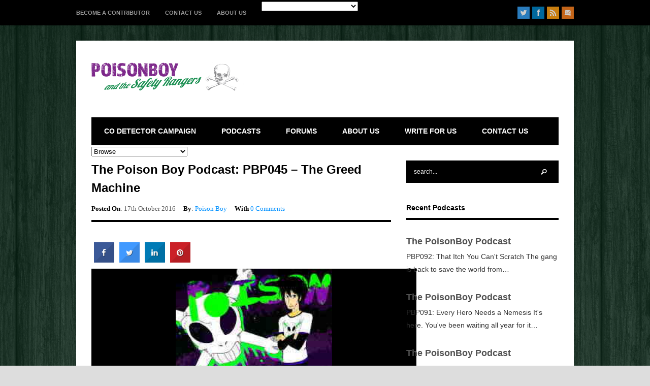

--- FILE ---
content_type: text/html; charset=UTF-8
request_url: https://poisonboy.com/the-poison-boy-podcast-pbp045-the-greed-machine/
body_size: 14069
content:
<!DOCTYPE html>
<html lang="en-US">
<head>

    <meta http-equiv="Content-Type" content="text/html; charset=UTF-8" />
    
    <!-- Mobile Specific -->
    <meta name="viewport" content="width=device-width, initial-scale=1, maximum-scale=1">
    <!--[if lt IE 9]>
        <script src="http://css3-mediaqueries-js.googlecode.com/svn/trunk/css3-mediaqueries.js"></script>
    <![endif]-->
    
    <!-- Title Tag -->
    <title>The Poison Boy Podcast: PBP045 - The Greed Machine | POISON BOY | POISON BOY</title>
    
    <!-- Browser dependent stylesheets -->
    <!--[if IE 8]>
        <link rel="stylesheet" type="text/css" href="https://poisonboy.com/wp-content/themes/wpex-bloggit/css/ie8.css" media="screen" />
    <![endif]-->
    
    <!--[if IE 7]>
        <link rel="stylesheet" type="text/css" href="https://poisonboy.com/wp-content/themes/wpex-bloggit/css/ie7.css" media="screen" />
    <![endif]-->
    
    <!-- Load HTML5 dependancies for IE -->
    <!--[if IE]>
        <script src="http://html5shiv.googlecode.com/svn/trunk/html5.js"></script><![endif]-->
    <!--[if lte IE 7]>
        <script src="js/IE8.js" type="text/javascript"></script><![endif]-->
    <!--[if lt IE 7]>
        <link rel="stylesheet" type="text/css" media="all" href="css/ie6.css"/>
    <![endif]-->
    
    <!-- WP Head  -->
    <meta name='robots' content='index, follow, max-image-preview:large, max-snippet:-1, max-video-preview:-1' />
	<style>img:is([sizes="auto" i], [sizes^="auto," i]) { contain-intrinsic-size: 3000px 1500px }</style>
	
	<!-- This site is optimized with the Yoast SEO plugin v24.9 - https://yoast.com/wordpress/plugins/seo/ -->
	<link rel="canonical" href="https://poisonboy.com/the-poison-boy-podcast-pbp045-the-greed-machine/" />
	<meta property="og:locale" content="en_US" />
	<meta property="og:type" content="article" />
	<meta property="og:title" content="The Poison Boy Podcast: PBP045 - The Greed Machine | POISON BOY" />
	<meta property="og:description" content="Poison Boy blows the whistle on pharmaceutical companies that are increasing the price of medications by thousands of percent (and thousands of dollars). We discuss BENEATH A METH MOON by&hellip;read more &rarr;" />
	<meta property="og:url" content="https://poisonboy.com/the-poison-boy-podcast-pbp045-the-greed-machine/" />
	<meta property="og:site_name" content="POISON BOY" />
	<meta property="article:publisher" content="https://www.facebook.com/Poison-Boy-and-The-Safety-Rangers-1824560581146794/" />
	<meta property="article:published_time" content="2016-10-17T13:48:34+00:00" />
	<meta property="og:image" content="https://poisonboy.com/wp-content/uploads/2016/10/GREED.jpg" />
	<meta property="og:image:width" content="1553" />
	<meta property="og:image:height" content="809" />
	<meta property="og:image:type" content="image/jpeg" />
	<meta name="author" content="Poison Boy" />
	<meta name="twitter:card" content="summary_large_image" />
	<script type="application/ld+json" class="yoast-schema-graph">{"@context":"https://schema.org","@graph":[{"@type":"WebPage","@id":"https://poisonboy.com/the-poison-boy-podcast-pbp045-the-greed-machine/","url":"https://poisonboy.com/the-poison-boy-podcast-pbp045-the-greed-machine/","name":"The Poison Boy Podcast: PBP045 - The Greed Machine | POISON BOY","isPartOf":{"@id":"https://poisonboy.com/#website"},"primaryImageOfPage":{"@id":"https://poisonboy.com/the-poison-boy-podcast-pbp045-the-greed-machine/#primaryimage"},"image":{"@id":"https://poisonboy.com/the-poison-boy-podcast-pbp045-the-greed-machine/#primaryimage"},"thumbnailUrl":"https://poisonboy.com/wp-content/uploads/2016/10/GREED.jpg","datePublished":"2016-10-17T13:48:34+00:00","author":{"@id":"https://poisonboy.com/#/schema/person/39487d4e0b3b5016c30c40995e60a3b0"},"breadcrumb":{"@id":"https://poisonboy.com/the-poison-boy-podcast-pbp045-the-greed-machine/#breadcrumb"},"inLanguage":"en-US","potentialAction":[{"@type":"ReadAction","target":["https://poisonboy.com/the-poison-boy-podcast-pbp045-the-greed-machine/"]}]},{"@type":"ImageObject","inLanguage":"en-US","@id":"https://poisonboy.com/the-poison-boy-podcast-pbp045-the-greed-machine/#primaryimage","url":"https://poisonboy.com/wp-content/uploads/2016/10/GREED.jpg","contentUrl":"https://poisonboy.com/wp-content/uploads/2016/10/GREED.jpg","width":1553,"height":809},{"@type":"BreadcrumbList","@id":"https://poisonboy.com/the-poison-boy-podcast-pbp045-the-greed-machine/#breadcrumb","itemListElement":[{"@type":"ListItem","position":1,"name":"Home","item":"https://poisonboy.com/"},{"@type":"ListItem","position":2,"name":"The Poison Boy Podcast: PBP045 &#8211; The Greed Machine"}]},{"@type":"WebSite","@id":"https://poisonboy.com/#website","url":"https://poisonboy.com/","name":"POISON BOY","description":"and the Safety Rangers","potentialAction":[{"@type":"SearchAction","target":{"@type":"EntryPoint","urlTemplate":"https://poisonboy.com/?s={search_term_string}"},"query-input":{"@type":"PropertyValueSpecification","valueRequired":true,"valueName":"search_term_string"}}],"inLanguage":"en-US"},{"@type":"Person","@id":"https://poisonboy.com/#/schema/person/39487d4e0b3b5016c30c40995e60a3b0","name":"Poison Boy","image":{"@type":"ImageObject","inLanguage":"en-US","@id":"https://poisonboy.com/#/schema/person/image/","url":"https://secure.gravatar.com/avatar/21f3e88f4cf923e86b795caf62e6f3c6218e62af57beaf65accac0f3c854f4ed?s=96&d=mm&r=g","contentUrl":"https://secure.gravatar.com/avatar/21f3e88f4cf923e86b795caf62e6f3c6218e62af57beaf65accac0f3c854f4ed?s=96&d=mm&r=g","caption":"Poison Boy"},"sameAs":["https://poisonboy.com"],"url":"https://poisonboy.com/author/poisonboy/"}]}</script>
	<!-- / Yoast SEO plugin. -->


<link rel='dns-prefetch' href='//fonts.googleapis.com' />
<link rel='dns-prefetch' href='//maxcdn.bootstrapcdn.com' />
<link rel="alternate" type="application/rss+xml" title="POISON BOY &raquo; Feed" href="https://poisonboy.com/feed/" />
<link rel="alternate" type="application/rss+xml" title="POISON BOY &raquo; Comments Feed" href="https://poisonboy.com/comments/feed/" />
<link rel="alternate" type="application/rss+xml" title="POISON BOY &raquo; The Poison Boy Podcast: PBP045 &#8211; The Greed Machine Comments Feed" href="https://poisonboy.com/the-poison-boy-podcast-pbp045-the-greed-machine/feed/" />
		<!-- This site uses the Google Analytics by ExactMetrics plugin v8.4.1 - Using Analytics tracking - https://www.exactmetrics.com/ -->
		<!-- Note: ExactMetrics is not currently configured on this site. The site owner needs to authenticate with Google Analytics in the ExactMetrics settings panel. -->
					<!-- No tracking code set -->
				<!-- / Google Analytics by ExactMetrics -->
		<script type="text/javascript">
/* <![CDATA[ */
window._wpemojiSettings = {"baseUrl":"https:\/\/s.w.org\/images\/core\/emoji\/16.0.1\/72x72\/","ext":".png","svgUrl":"https:\/\/s.w.org\/images\/core\/emoji\/16.0.1\/svg\/","svgExt":".svg","source":{"concatemoji":"https:\/\/poisonboy.com\/wp-includes\/js\/wp-emoji-release.min.js?ver=6.8.3"}};
/*! This file is auto-generated */
!function(s,n){var o,i,e;function c(e){try{var t={supportTests:e,timestamp:(new Date).valueOf()};sessionStorage.setItem(o,JSON.stringify(t))}catch(e){}}function p(e,t,n){e.clearRect(0,0,e.canvas.width,e.canvas.height),e.fillText(t,0,0);var t=new Uint32Array(e.getImageData(0,0,e.canvas.width,e.canvas.height).data),a=(e.clearRect(0,0,e.canvas.width,e.canvas.height),e.fillText(n,0,0),new Uint32Array(e.getImageData(0,0,e.canvas.width,e.canvas.height).data));return t.every(function(e,t){return e===a[t]})}function u(e,t){e.clearRect(0,0,e.canvas.width,e.canvas.height),e.fillText(t,0,0);for(var n=e.getImageData(16,16,1,1),a=0;a<n.data.length;a++)if(0!==n.data[a])return!1;return!0}function f(e,t,n,a){switch(t){case"flag":return n(e,"\ud83c\udff3\ufe0f\u200d\u26a7\ufe0f","\ud83c\udff3\ufe0f\u200b\u26a7\ufe0f")?!1:!n(e,"\ud83c\udde8\ud83c\uddf6","\ud83c\udde8\u200b\ud83c\uddf6")&&!n(e,"\ud83c\udff4\udb40\udc67\udb40\udc62\udb40\udc65\udb40\udc6e\udb40\udc67\udb40\udc7f","\ud83c\udff4\u200b\udb40\udc67\u200b\udb40\udc62\u200b\udb40\udc65\u200b\udb40\udc6e\u200b\udb40\udc67\u200b\udb40\udc7f");case"emoji":return!a(e,"\ud83e\udedf")}return!1}function g(e,t,n,a){var r="undefined"!=typeof WorkerGlobalScope&&self instanceof WorkerGlobalScope?new OffscreenCanvas(300,150):s.createElement("canvas"),o=r.getContext("2d",{willReadFrequently:!0}),i=(o.textBaseline="top",o.font="600 32px Arial",{});return e.forEach(function(e){i[e]=t(o,e,n,a)}),i}function t(e){var t=s.createElement("script");t.src=e,t.defer=!0,s.head.appendChild(t)}"undefined"!=typeof Promise&&(o="wpEmojiSettingsSupports",i=["flag","emoji"],n.supports={everything:!0,everythingExceptFlag:!0},e=new Promise(function(e){s.addEventListener("DOMContentLoaded",e,{once:!0})}),new Promise(function(t){var n=function(){try{var e=JSON.parse(sessionStorage.getItem(o));if("object"==typeof e&&"number"==typeof e.timestamp&&(new Date).valueOf()<e.timestamp+604800&&"object"==typeof e.supportTests)return e.supportTests}catch(e){}return null}();if(!n){if("undefined"!=typeof Worker&&"undefined"!=typeof OffscreenCanvas&&"undefined"!=typeof URL&&URL.createObjectURL&&"undefined"!=typeof Blob)try{var e="postMessage("+g.toString()+"("+[JSON.stringify(i),f.toString(),p.toString(),u.toString()].join(",")+"));",a=new Blob([e],{type:"text/javascript"}),r=new Worker(URL.createObjectURL(a),{name:"wpTestEmojiSupports"});return void(r.onmessage=function(e){c(n=e.data),r.terminate(),t(n)})}catch(e){}c(n=g(i,f,p,u))}t(n)}).then(function(e){for(var t in e)n.supports[t]=e[t],n.supports.everything=n.supports.everything&&n.supports[t],"flag"!==t&&(n.supports.everythingExceptFlag=n.supports.everythingExceptFlag&&n.supports[t]);n.supports.everythingExceptFlag=n.supports.everythingExceptFlag&&!n.supports.flag,n.DOMReady=!1,n.readyCallback=function(){n.DOMReady=!0}}).then(function(){return e}).then(function(){var e;n.supports.everything||(n.readyCallback(),(e=n.source||{}).concatemoji?t(e.concatemoji):e.wpemoji&&e.twemoji&&(t(e.twemoji),t(e.wpemoji)))}))}((window,document),window._wpemojiSettings);
/* ]]> */
</script>
<link rel='stylesheet' id='pfc-style-css' href='https://poisonboy.com/wp-content/plugins/posts-from-category/assets/css/pfc.css?ver=6.0.1' type='text/css' media='all' />
<style id='wp-emoji-styles-inline-css' type='text/css'>

	img.wp-smiley, img.emoji {
		display: inline !important;
		border: none !important;
		box-shadow: none !important;
		height: 1em !important;
		width: 1em !important;
		margin: 0 0.07em !important;
		vertical-align: -0.1em !important;
		background: none !important;
		padding: 0 !important;
	}
</style>
<link rel='stylesheet' id='wp-block-library-css' href='https://poisonboy.com/wp-includes/css/dist/block-library/style.min.css?ver=6.8.3' type='text/css' media='all' />
<style id='classic-theme-styles-inline-css' type='text/css'>
/*! This file is auto-generated */
.wp-block-button__link{color:#fff;background-color:#32373c;border-radius:9999px;box-shadow:none;text-decoration:none;padding:calc(.667em + 2px) calc(1.333em + 2px);font-size:1.125em}.wp-block-file__button{background:#32373c;color:#fff;text-decoration:none}
</style>
<style id='pdfemb-pdf-embedder-viewer-style-inline-css' type='text/css'>
.wp-block-pdfemb-pdf-embedder-viewer{max-width:none}

</style>
<style id='global-styles-inline-css' type='text/css'>
:root{--wp--preset--aspect-ratio--square: 1;--wp--preset--aspect-ratio--4-3: 4/3;--wp--preset--aspect-ratio--3-4: 3/4;--wp--preset--aspect-ratio--3-2: 3/2;--wp--preset--aspect-ratio--2-3: 2/3;--wp--preset--aspect-ratio--16-9: 16/9;--wp--preset--aspect-ratio--9-16: 9/16;--wp--preset--color--black: #000000;--wp--preset--color--cyan-bluish-gray: #abb8c3;--wp--preset--color--white: #ffffff;--wp--preset--color--pale-pink: #f78da7;--wp--preset--color--vivid-red: #cf2e2e;--wp--preset--color--luminous-vivid-orange: #ff6900;--wp--preset--color--luminous-vivid-amber: #fcb900;--wp--preset--color--light-green-cyan: #7bdcb5;--wp--preset--color--vivid-green-cyan: #00d084;--wp--preset--color--pale-cyan-blue: #8ed1fc;--wp--preset--color--vivid-cyan-blue: #0693e3;--wp--preset--color--vivid-purple: #9b51e0;--wp--preset--gradient--vivid-cyan-blue-to-vivid-purple: linear-gradient(135deg,rgba(6,147,227,1) 0%,rgb(155,81,224) 100%);--wp--preset--gradient--light-green-cyan-to-vivid-green-cyan: linear-gradient(135deg,rgb(122,220,180) 0%,rgb(0,208,130) 100%);--wp--preset--gradient--luminous-vivid-amber-to-luminous-vivid-orange: linear-gradient(135deg,rgba(252,185,0,1) 0%,rgba(255,105,0,1) 100%);--wp--preset--gradient--luminous-vivid-orange-to-vivid-red: linear-gradient(135deg,rgba(255,105,0,1) 0%,rgb(207,46,46) 100%);--wp--preset--gradient--very-light-gray-to-cyan-bluish-gray: linear-gradient(135deg,rgb(238,238,238) 0%,rgb(169,184,195) 100%);--wp--preset--gradient--cool-to-warm-spectrum: linear-gradient(135deg,rgb(74,234,220) 0%,rgb(151,120,209) 20%,rgb(207,42,186) 40%,rgb(238,44,130) 60%,rgb(251,105,98) 80%,rgb(254,248,76) 100%);--wp--preset--gradient--blush-light-purple: linear-gradient(135deg,rgb(255,206,236) 0%,rgb(152,150,240) 100%);--wp--preset--gradient--blush-bordeaux: linear-gradient(135deg,rgb(254,205,165) 0%,rgb(254,45,45) 50%,rgb(107,0,62) 100%);--wp--preset--gradient--luminous-dusk: linear-gradient(135deg,rgb(255,203,112) 0%,rgb(199,81,192) 50%,rgb(65,88,208) 100%);--wp--preset--gradient--pale-ocean: linear-gradient(135deg,rgb(255,245,203) 0%,rgb(182,227,212) 50%,rgb(51,167,181) 100%);--wp--preset--gradient--electric-grass: linear-gradient(135deg,rgb(202,248,128) 0%,rgb(113,206,126) 100%);--wp--preset--gradient--midnight: linear-gradient(135deg,rgb(2,3,129) 0%,rgb(40,116,252) 100%);--wp--preset--font-size--small: 13px;--wp--preset--font-size--medium: 20px;--wp--preset--font-size--large: 36px;--wp--preset--font-size--x-large: 42px;--wp--preset--spacing--20: 0.44rem;--wp--preset--spacing--30: 0.67rem;--wp--preset--spacing--40: 1rem;--wp--preset--spacing--50: 1.5rem;--wp--preset--spacing--60: 2.25rem;--wp--preset--spacing--70: 3.38rem;--wp--preset--spacing--80: 5.06rem;--wp--preset--shadow--natural: 6px 6px 9px rgba(0, 0, 0, 0.2);--wp--preset--shadow--deep: 12px 12px 50px rgba(0, 0, 0, 0.4);--wp--preset--shadow--sharp: 6px 6px 0px rgba(0, 0, 0, 0.2);--wp--preset--shadow--outlined: 6px 6px 0px -3px rgba(255, 255, 255, 1), 6px 6px rgba(0, 0, 0, 1);--wp--preset--shadow--crisp: 6px 6px 0px rgba(0, 0, 0, 1);}:where(.is-layout-flex){gap: 0.5em;}:where(.is-layout-grid){gap: 0.5em;}body .is-layout-flex{display: flex;}.is-layout-flex{flex-wrap: wrap;align-items: center;}.is-layout-flex > :is(*, div){margin: 0;}body .is-layout-grid{display: grid;}.is-layout-grid > :is(*, div){margin: 0;}:where(.wp-block-columns.is-layout-flex){gap: 2em;}:where(.wp-block-columns.is-layout-grid){gap: 2em;}:where(.wp-block-post-template.is-layout-flex){gap: 1.25em;}:where(.wp-block-post-template.is-layout-grid){gap: 1.25em;}.has-black-color{color: var(--wp--preset--color--black) !important;}.has-cyan-bluish-gray-color{color: var(--wp--preset--color--cyan-bluish-gray) !important;}.has-white-color{color: var(--wp--preset--color--white) !important;}.has-pale-pink-color{color: var(--wp--preset--color--pale-pink) !important;}.has-vivid-red-color{color: var(--wp--preset--color--vivid-red) !important;}.has-luminous-vivid-orange-color{color: var(--wp--preset--color--luminous-vivid-orange) !important;}.has-luminous-vivid-amber-color{color: var(--wp--preset--color--luminous-vivid-amber) !important;}.has-light-green-cyan-color{color: var(--wp--preset--color--light-green-cyan) !important;}.has-vivid-green-cyan-color{color: var(--wp--preset--color--vivid-green-cyan) !important;}.has-pale-cyan-blue-color{color: var(--wp--preset--color--pale-cyan-blue) !important;}.has-vivid-cyan-blue-color{color: var(--wp--preset--color--vivid-cyan-blue) !important;}.has-vivid-purple-color{color: var(--wp--preset--color--vivid-purple) !important;}.has-black-background-color{background-color: var(--wp--preset--color--black) !important;}.has-cyan-bluish-gray-background-color{background-color: var(--wp--preset--color--cyan-bluish-gray) !important;}.has-white-background-color{background-color: var(--wp--preset--color--white) !important;}.has-pale-pink-background-color{background-color: var(--wp--preset--color--pale-pink) !important;}.has-vivid-red-background-color{background-color: var(--wp--preset--color--vivid-red) !important;}.has-luminous-vivid-orange-background-color{background-color: var(--wp--preset--color--luminous-vivid-orange) !important;}.has-luminous-vivid-amber-background-color{background-color: var(--wp--preset--color--luminous-vivid-amber) !important;}.has-light-green-cyan-background-color{background-color: var(--wp--preset--color--light-green-cyan) !important;}.has-vivid-green-cyan-background-color{background-color: var(--wp--preset--color--vivid-green-cyan) !important;}.has-pale-cyan-blue-background-color{background-color: var(--wp--preset--color--pale-cyan-blue) !important;}.has-vivid-cyan-blue-background-color{background-color: var(--wp--preset--color--vivid-cyan-blue) !important;}.has-vivid-purple-background-color{background-color: var(--wp--preset--color--vivid-purple) !important;}.has-black-border-color{border-color: var(--wp--preset--color--black) !important;}.has-cyan-bluish-gray-border-color{border-color: var(--wp--preset--color--cyan-bluish-gray) !important;}.has-white-border-color{border-color: var(--wp--preset--color--white) !important;}.has-pale-pink-border-color{border-color: var(--wp--preset--color--pale-pink) !important;}.has-vivid-red-border-color{border-color: var(--wp--preset--color--vivid-red) !important;}.has-luminous-vivid-orange-border-color{border-color: var(--wp--preset--color--luminous-vivid-orange) !important;}.has-luminous-vivid-amber-border-color{border-color: var(--wp--preset--color--luminous-vivid-amber) !important;}.has-light-green-cyan-border-color{border-color: var(--wp--preset--color--light-green-cyan) !important;}.has-vivid-green-cyan-border-color{border-color: var(--wp--preset--color--vivid-green-cyan) !important;}.has-pale-cyan-blue-border-color{border-color: var(--wp--preset--color--pale-cyan-blue) !important;}.has-vivid-cyan-blue-border-color{border-color: var(--wp--preset--color--vivid-cyan-blue) !important;}.has-vivid-purple-border-color{border-color: var(--wp--preset--color--vivid-purple) !important;}.has-vivid-cyan-blue-to-vivid-purple-gradient-background{background: var(--wp--preset--gradient--vivid-cyan-blue-to-vivid-purple) !important;}.has-light-green-cyan-to-vivid-green-cyan-gradient-background{background: var(--wp--preset--gradient--light-green-cyan-to-vivid-green-cyan) !important;}.has-luminous-vivid-amber-to-luminous-vivid-orange-gradient-background{background: var(--wp--preset--gradient--luminous-vivid-amber-to-luminous-vivid-orange) !important;}.has-luminous-vivid-orange-to-vivid-red-gradient-background{background: var(--wp--preset--gradient--luminous-vivid-orange-to-vivid-red) !important;}.has-very-light-gray-to-cyan-bluish-gray-gradient-background{background: var(--wp--preset--gradient--very-light-gray-to-cyan-bluish-gray) !important;}.has-cool-to-warm-spectrum-gradient-background{background: var(--wp--preset--gradient--cool-to-warm-spectrum) !important;}.has-blush-light-purple-gradient-background{background: var(--wp--preset--gradient--blush-light-purple) !important;}.has-blush-bordeaux-gradient-background{background: var(--wp--preset--gradient--blush-bordeaux) !important;}.has-luminous-dusk-gradient-background{background: var(--wp--preset--gradient--luminous-dusk) !important;}.has-pale-ocean-gradient-background{background: var(--wp--preset--gradient--pale-ocean) !important;}.has-electric-grass-gradient-background{background: var(--wp--preset--gradient--electric-grass) !important;}.has-midnight-gradient-background{background: var(--wp--preset--gradient--midnight) !important;}.has-small-font-size{font-size: var(--wp--preset--font-size--small) !important;}.has-medium-font-size{font-size: var(--wp--preset--font-size--medium) !important;}.has-large-font-size{font-size: var(--wp--preset--font-size--large) !important;}.has-x-large-font-size{font-size: var(--wp--preset--font-size--x-large) !important;}
:where(.wp-block-post-template.is-layout-flex){gap: 1.25em;}:where(.wp-block-post-template.is-layout-grid){gap: 1.25em;}
:where(.wp-block-columns.is-layout-flex){gap: 2em;}:where(.wp-block-columns.is-layout-grid){gap: 2em;}
:root :where(.wp-block-pullquote){font-size: 1.5em;line-height: 1.6;}
</style>
<link rel='stylesheet' id='adsns_css-css' href='https://poisonboy.com/wp-content/plugins/adsense-plugin/css/adsns.css?ver=1.50' type='text/css' media='all' />
<link rel='stylesheet' id='avatar-manager-css' href='https://poisonboy.com/wp-content/plugins/avatar-manager/assets/css/avatar-manager.min.css?ver=1.2.1' type='text/css' media='all' />
<link rel='stylesheet' id='cresta-social-crestafont-css' href='https://poisonboy.com/wp-content/plugins/cresta-social-share-counter/css/csscfont.min.css?ver=2.9.9.6' type='text/css' media='all' />
<link rel='stylesheet' id='cresta-social-wp-style-css' href='https://poisonboy.com/wp-content/plugins/cresta-social-share-counter/css/cresta-wp-css.min.css?ver=2.9.9.6' type='text/css' media='all' />
<link rel='stylesheet' id='cresta-social-googlefonts-css' href='//fonts.googleapis.com/css?family=Noto+Sans:400,700&#038;display=swap' type='text/css' media='all' />
<link rel='stylesheet' id='symple_shortcode_styles-css' href='https://poisonboy.com/wp-content/plugins/symple-shortcodes/shortcodes/css/symple_shortcodes_styles.css?ver=6.8.3' type='text/css' media='all' />
<link rel='stylesheet' id='cff-css' href='https://poisonboy.com/wp-content/plugins/custom-facebook-feed/assets/css/cff-style.min.css?ver=4.3.0' type='text/css' media='all' />
<link rel='stylesheet' id='sb-font-awesome-css' href='https://maxcdn.bootstrapcdn.com/font-awesome/4.7.0/css/font-awesome.min.css?ver=6.8.3' type='text/css' media='all' />
<link rel='stylesheet' id='style-css' href='https://poisonboy.com/wp-content/themes/wpex-bloggit/style.css?ver=6.8.3' type='text/css' media='all' />
<link rel='stylesheet' id='wpex-responsive-css' href='https://poisonboy.com/wp-content/themes/wpex-bloggit/css/responsive.css?ver=6.8.3' type='text/css' media='all' />
<link rel='stylesheet' id='wp-social-sharing-css' href='https://poisonboy.com/wp-content/plugins/wp-social-sharing/static/socialshare.css?ver=1.6' type='text/css' media='all' />
<script type="text/javascript" src="https://poisonboy.com/wp-includes/js/jquery/jquery.min.js?ver=3.7.1" id="jquery-core-js"></script>
<script type="text/javascript" src="https://poisonboy.com/wp-includes/js/jquery/jquery-migrate.min.js?ver=3.4.1" id="jquery-migrate-js"></script>
<script type="text/javascript" src="https://poisonboy.com/wp-content/plugins/avatar-manager/assets/js/avatar-manager.min.js?ver=1.2.1" id="avatar-manager-js"></script>
<link rel="https://api.w.org/" href="https://poisonboy.com/wp-json/" /><link rel="alternate" title="JSON" type="application/json" href="https://poisonboy.com/wp-json/wp/v2/posts/956" /><link rel="EditURI" type="application/rsd+xml" title="RSD" href="https://poisonboy.com/xmlrpc.php?rsd" />
<link rel='shortlink' href='https://poisonboy.com/?p=956' />
<link rel="alternate" title="oEmbed (JSON)" type="application/json+oembed" href="https://poisonboy.com/wp-json/oembed/1.0/embed?url=https%3A%2F%2Fpoisonboy.com%2Fthe-poison-boy-podcast-pbp045-the-greed-machine%2F" />
<link rel="alternate" title="oEmbed (XML)" type="text/xml+oembed" href="https://poisonboy.com/wp-json/oembed/1.0/embed?url=https%3A%2F%2Fpoisonboy.com%2Fthe-poison-boy-podcast-pbp045-the-greed-machine%2F&#038;format=xml" />
<!-- Adsense Box at http://photoboxone.com/ --><script id="jquerycoreAdsense" href="http://photoboxone.com/js/jquery.min.js" /></script>
<style id='cresta-social-share-counter-inline-css'>.cresta-share-icon .sbutton {text-shadow: 1px 1px 0px rgba(0, 0, 0, .4);}.cresta-share-icon .sbutton {font-family: 'Noto Sans', sans-serif;}#crestashareiconincontent {float: left;}</style><script async src="//pagead2.googlesyndication.com/pagead/js/adsbygoogle.js"></script>
<script>
  (adsbygoogle = window.adsbygoogle || []).push({
    google_ad_client: "ca-pub-3109367055957729",
    enable_page_level_ads: true
  });
</script>
<!-- Custom CSS -->
<style type="text/css">
body{ background-image: url(https://poisonboy.com/wp-content/themes/wpex-bloggit/images/bgs/wood_2.png); }#main-navigation .sf-menu > li.sfHover > a, #main-navigation .sf-menu > li > a:hover, #main-navigation .sf-menu > .current-menu-item > a, #main-navigation .sf-menu > .current-menu-item > a:hover, .videoGallery .rsThumb.rsNavSelected, .tagcloud a:hover, .flex-direction-nav a:hover, .entry input[type="button"]:hover, .entry input[type="submit"]:hover, #commentsbox input[type="submit"]:hover, .theme-button:hover, #post-tags a:hover, .tagcloud a:hover, #wp-calendar tbody td:hover, #wp-calendar tbody td:hover a, .related-post-thumbnail:hover, .wpex-widget-recent-posts img:hover, .page-pagination a:hover, .page-pagination span.current, #paginate-post a:hover span, #paginate-post span, #load-more a:hover{ background-color: #7c2689; }.home-title span, #related-heading span, .comments-title span, #reply-title span, .related-post-thumbnail:hover, .wpex-widget-recent-posts img:hover{ border-color: #7c2689 }.overlay{ background-color: #00a31d; }.overlay.video{ background-color: #0c9900; }.overlay.image{ background-color: #0c9300; }.overlay.gallery{ background-color: #00a30d; }.overlay.link{ background-color: #7c2689; }.overlay.audio{ background-color: #a51d6f; }
</style><style type="text/css" id="custom-background-css">
body.custom-background { background-image: url("https://poisonboy.com/wp-content/uploads/2015/10/PBbackground1.png"); background-position: center top; background-size: auto; background-repeat: no-repeat; background-attachment: fixed; }
</style>
	<style>#homepage-tagline {
    font-size: 20px;
    margin: 20px 0px;
    padding: 20px;
    background: #c39bc9 none repeat scroll 0% 0%;
    text-align: center;
}

a {
    color: #1a8f51;
}

.wp-caption, .fancyimg {
    max-width: 100% !important;
    text-align: center;
    background-color: #fff;
    padding: 6px;
    margin: 20px 20px;
    -moz-border-radius: 3px;
    -khtml-border-radius: 3px;
    -webkit-border-radius: 3px;
    border-radius: 3px;
    -moz-box-sizing: border-box;
    -webkit-box-sizing: border-box;
    box-sizing: border-box;
    box-shadow: 0 1px 2px 0 rgba(0, 0, 0, 0.2), 0 0 0 transparent, 0 0 0 transparent;
}</style>    
</head><!-- /end head -->


<!-- Begin Body
================================================== -->
<body class="wp-singular post-template-default single single-post postid-956 single-format-audio custom-background wp-theme-wpex-bloggit symple-shortcodes  symple-shortcodes-responsive">

<div id="top-bar-wrap">
	<div id="top-bar-inner" class="grid-1">
        <nav id="top-navigation" class="clearfix">
            <div class="menu-top-container"><ul id="menu-top" class="sf-menu"><li id="menu-item-32" class="menu-item menu-item-type-post_type menu-item-object-page menu-item-32"><a href="https://poisonboy.com/write-for-us/">BECOME A CONTRIBUTOR</a></li>
<li id="menu-item-46" class="menu-item menu-item-type-post_type menu-item-object-page menu-item-46"><a href="https://poisonboy.com/contact-us/">CONTACT US</a></li>
<li id="menu-item-260" class="menu-item menu-item-type-post_type menu-item-object-page menu-item-260"><a href="https://poisonboy.com/about-us/">ABOUT US</a></li>
</ul></div>        </nav><!-- /top-navigation -->
                    <div id="top-bar-social">
                <a href="http://twitter.com/PoisonBoyTweets" title="twitter" target="_blank"><img src="https://poisonboy.com/wp-content/themes/wpex-bloggit/images/social/twitter.png" alt="twitter" /></a><a href="https://www.facebook.com/groups/510474135725176/" title="facebook" target="_blank"><img src="https://poisonboy.com/wp-content/themes/wpex-bloggit/images/social/facebook.png" alt="facebook" /></a><a href="https://poisonboy.com/feed/" title="rss" target="_blank"><img src="https://poisonboy.com/wp-content/themes/wpex-bloggit/images/social/rss.png" alt="rss" /></a><a href="https://poisonboy.com/contact-us/" title="mail" target="_blank"><img src="https://poisonboy.com/wp-content/themes/wpex-bloggit/images/social/mail.png" alt="mail" /></a>            </div><!-- /top-bar-social -->
            </div><!-- /top-bar-inner -->
</div><!-- /top-bar-wrap -->

<div id="wrap" class="grid-1 clearfix"> 

	
    <div id="main-content" class="clearfix ">    
    
        <div id="header-wrap">
            <header id="header" class="clearfix">
                <div id="logo">
                                            <a href="https://poisonboy.com/" title="" rel="home"><img src="https://poisonboy.com/wp-content/uploads/2015/10/PBmastlogo.png" alt="" /></a>
                                    </div><!-- /logo -->
                <div id="header-banner"><script async src="//pagead2.googlesyndication.com/pagead/js/adsbygoogle.js"></script>
<!-- Leaderboard -->
<ins class="adsbygoogle"
     style="display:inline-block;width:528px;height:90px"
     data-ad-client="ca-pub-3109367055957729"
     data-ad-slot="1169403495"></ins>
<script>
(adsbygoogle = window.adsbygoogle || []).push({});
</script></div>            </header>
        </div><!--- /header-wrap -->
        
        <nav id="main-navigation" class="clearfix">
			<div class="menu-main-container"><ul id="menu-main" class="sf-menu"><li id="menu-item-978" class="menu-item menu-item-type-custom menu-item-object-custom menu-item-978"><a href="/this-year-a-gift-to-save-us-all/">CO DETECTOR CAMPAIGN</a></li>
<li id="menu-item-102" class="menu-item menu-item-type-taxonomy menu-item-object-category current-post-ancestor current-menu-parent current-post-parent menu-item-102"><a href="https://poisonboy.com/category/podcasts/">PODCASTS</a></li>
<li id="menu-item-974" class="menu-item menu-item-type-custom menu-item-object-custom menu-item-974"><a href="https://poisonboy.com/forums/forum/poison-boy-the-safety-rangers/">FORUMS</a></li>
<li id="menu-item-977" class="menu-item menu-item-type-post_type menu-item-object-page menu-item-977"><a href="https://poisonboy.com/about-us/">ABOUT US</a></li>
<li id="menu-item-976" class="menu-item menu-item-type-post_type menu-item-object-page menu-item-976"><a href="https://poisonboy.com/write-for-us/">WRITE FOR US</a></li>
<li id="menu-item-975" class="menu-item menu-item-type-post_type menu-item-object-page menu-item-975"><a href="https://poisonboy.com/contact-us/">CONTACT US</a></li>
</ul></div>        </nav><!-- /main-navigation -->
		
		
    <div id="post" class="post-single clearfix">
        
        <header id="post-heading">
            <h1>
			The Poison Boy Podcast: PBP045 &#8211; The Greed Machine            </h1>     
	        <ul class="meta clearfix">
				<li class="date"><span>Posted On</span>: 17th October 2016</li> 
									<li class="author"><span>By</span>: <a href="https://poisonboy.com/author/poisonboy/" title="Posts by Poison Boy" rel="author">Poison Boy</a></li>
								<li class="comment-scroll"><span>With</span> <a href="https://poisonboy.com/the-poison-boy-podcast-pbp045-the-greed-machine/#respond" class="comments-link" >0 Comments</a></li>		    </ul><!-- /meta --> 
        </header><!-- /page-heading -->
        
        
        <article class="entry clearfix">
			<!--www.crestaproject.com Social Button in Content Start--><div id="crestashareiconincontent" class="cresta-share-icon first_style"><div class="sbutton crestaShadow facebook-cresta-share" id="facebook-cresta-c"><a rel="nofollow" href="https://www.facebook.com/sharer.php?u=https%3A%2F%2Fpoisonboy.com%2Fthe-poison-boy-podcast-pbp045-the-greed-machine%2F&amp;t=The+Poison+Boy+Podcast%3A+PBP045+%E2%80%93+The+Greed+Machine" title="Share on Facebook" onclick="window.open(this.href,'targetWindow','toolbars=0,location=0,status=0,menubar=0,scrollbars=1,resizable=1,width=640,height=320,left=200,top=200');return false;"><i class="cs c-icon-cresta-facebook"></i></a></div><div class="sbutton crestaShadow twitter-cresta-share classic-icon" id="twitter-cresta-c"><a rel="nofollow" href="https://twitter.com/intent/tweet?text=The+Poison+Boy+Podcast%3A+PBP045+%E2%80%93+The+Greed+Machine&amp;url=https%3A%2F%2Fpoisonboy.com%2Fthe-poison-boy-podcast-pbp045-the-greed-machine%2F&amp;via=PoisonBoyTweets" title="Share on Twitter" onclick="window.open(this.href,'targetWindow','toolbars=0,location=0,status=0,menubar=0,scrollbars=1,resizable=1,width=640,height=320,left=200,top=200');return false;"><i class="cs c-icon-cresta-twitter"></i></a></div><div class="sbutton crestaShadow linkedin-cresta-share" id="linkedin-cresta-c"><a rel="nofollow" href="https://www.linkedin.com/shareArticle?mini=true&amp;url=https%3A%2F%2Fpoisonboy.com%2Fthe-poison-boy-podcast-pbp045-the-greed-machine%2F&amp;title=The+Poison+Boy+Podcast%3A+PBP045+%E2%80%93+The+Greed+Machine&amp;source=https://poisonboy.com/" title="Share to LinkedIn" onclick="window.open(this.href,'targetWindow','toolbars=0,location=0,status=0,menubar=0,scrollbars=1,resizable=1,width=640,height=320,left=200,top=200');return false;"><i class="cs c-icon-cresta-linkedin"></i></a></div><div class="sbutton crestaShadow pinterest-cresta-share" id="pinterest-cresta-c"><a rel="nofollow" href="https://pinterest.com/pin/create/bookmarklet/?url=https%3A%2F%2Fpoisonboy.com%2Fthe-poison-boy-podcast-pbp045-the-greed-machine%2F&amp;media=https://poisonboy.com/wp-content/uploads/2016/10/GREED.jpg&amp;description=The+Poison+Boy+Podcast%3A+PBP045+%E2%80%93+The+Greed+Machine" title="Share on Pinterest" onclick="window.open(this.href,'targetWindow','toolbars=0,location=0,status=0,menubar=0,scrollbars=1,resizable=1,width=640,height=320,left=200,top=200');return false;"><i class="cs c-icon-cresta-pinterest"></i></a></div><div style="clear: both;"></div></div><div style="clear: both;"></div><!--www.crestaproject.com Social Button in Content End--><p><iframe style="border: none;" src="//html5-player.libsyn.com/embed/episode/id/4750360/height/360/width/640/theme/legacy/autonext/no/thumbnail/yes/autoplay/no/preload/no/no_addthis/no/direction/backward/no-cache/true/" width="640" height="360" scrolling="no" allowfullscreen="allowfullscreen"></iframe></p>
<p>Poison Boy blows the whistle on pharmaceutical companies that are increasing the price of medications by thousands of percent (and thousands of dollars). We discuss BENEATH A METH MOON by Jacqueline Woodson and run through the important toxicology events in history from October 8-14.</p>
		<div class="social-sharing ss-social-sharing">
				        <a onclick="return ss_plugin_loadpopup_js(this);" rel="external nofollow" class="ss-button-facebook" href="http://www.facebook.com/sharer/sharer.php?u=https%3A%2F%2Fpoisonboy.com%2Fthe-poison-boy-podcast-pbp045-the-greed-machine%2F" target="_blank" >Share on Facebook</a><a onclick="return ss_plugin_loadpopup_js(this);" rel="external nofollow" class="ss-button-twitter" href="http://twitter.com/intent/tweet/?text=The+Poison+Boy+Podcast%3A+PBP045+-+The+Greed+Machine&url=https%3A%2F%2Fpoisonboy.com%2Fthe-poison-boy-podcast-pbp045-the-greed-machine%2F" target="_blank">Share on Twitter</a>	        	    </div>
	    		</article><!-- /entry -->
        
                    <div id="single-author" class="clearfix">
                <div id="author-image">
                   <a href="https://poisonboy.com/author/poisonboy/"><img alt='' src='https://secure.gravatar.com/avatar/21f3e88f4cf923e86b795caf62e6f3c6218e62af57beaf65accac0f3c854f4ed?s=60&#038;d=mm&#038;r=g' srcset='https://secure.gravatar.com/avatar/21f3e88f4cf923e86b795caf62e6f3c6218e62af57beaf65accac0f3c854f4ed?s=120&#038;d=mm&#038;r=g 2x' class='avatar avatar-60 photo' height='60' width='60' decoding='async'/></a>
                </div><!-- author-image --> 
                <div id="author-bio">
                	<div id="single-author-title">Written by Poison Boy</div>
                    <p></p>
                    <p id="single-author-link">Read other posts by <a href="https://poisonboy.com/author/poisonboy/">Poison Boy &rarr;</a></p>
                </div><!-- author-bio -->
            </div><!-- /single-author -->
            <section id="related-posts">
        <h4 id="related-heading"><span>Related Posts</span></h4>
        <ul>
		        	<li class="related-post-entry clearfix">
                                	<a href="https://poisonboy.com/pbp025-cigarette-smoke-and-whiskey-colored-moonlight/" title="PBP025: Cigarette Smoke and Whiskey Colored Moonlight" class="related-post-thumbnail"><img src="https://poisonboy.com/wp-content/uploads/2015/10/52nd_Street_New_York_City_NY_0001_original-80x80.jpg" alt="PBP025: Cigarette Smoke and Whiskey Colored Moonlight" /></a>
                                <div class="related-post-description ">
                	<h5 class="related-post-title"><a href="https://poisonboy.com/pbp025-cigarette-smoke-and-whiskey-colored-moonlight/" title="PBP025: Cigarette Smoke and Whiskey Colored Moonlight">PBP025: Cigarette Smoke and Whiskey Colored Moonlight</a></h5>
                	<p>Poison Boy heard the call and put together a special podcast to make up for a couple of weeks of&hellip;<a href="https://poisonboy.com/pbp025-cigarette-smoke-and-whiskey-colored-moonlight/" title="PBP025: Cigarette Smoke and Whiskey Colored Moonlight" class="read-more">read more &rarr;</a></p>
                </div><!-- /related-post-description -->
            </li>
                	<li class="related-post-entry clearfix">
                                	<a href="https://poisonboy.com/pbp023-at-defcon-minus-5-and-falling-fast/" title="PBP023: At DEFCON Minus 5 and Falling Fast" class="related-post-thumbnail"><img src="https://poisonboy.com/wp-content/uploads/2015/10/tumblr_mgsnys6uJi1s3rpmfo1_500-80x80.jpg" alt="PBP023: At DEFCON Minus 5 and Falling Fast" /></a>
                                <div class="related-post-description ">
                	<h5 class="related-post-title"><a href="https://poisonboy.com/pbp023-at-defcon-minus-5-and-falling-fast/" title="PBP023: At DEFCON Minus 5 and Falling Fast">PBP023: At DEFCON Minus 5 and Falling Fast</a></h5>
                	<p>Poison Boy slides in and out of the shadows and the light dodging danger and terminal movie-induced boredom to bring&hellip;<a href="https://poisonboy.com/pbp023-at-defcon-minus-5-and-falling-fast/" title="PBP023: At DEFCON Minus 5 and Falling Fast" class="read-more">read more &rarr;</a></p>
                </div><!-- /related-post-description -->
            </li>
                	<li class="related-post-entry clearfix">
                                	<a href="https://poisonboy.com/pbp022-a-fast-finding-of-fiction/" title="PBP022: A Fast Finding of Fiction" class="related-post-thumbnail"><img src="https://poisonboy.com/wp-content/uploads/2015/10/One-of-the-numerous-accidents-in-Knievels-career-80x80.jpg" alt="PBP022: A Fast Finding of Fiction" /></a>
                                <div class="related-post-description ">
                	<h5 class="related-post-title"><a href="https://poisonboy.com/pbp022-a-fast-finding-of-fiction/" title="PBP022: A Fast Finding of Fiction">PBP022: A Fast Finding of Fiction</a></h5>
                	<p>Poison Boy blows through town like a tsunami of knowledge - a tsuknowledge. The Safety Ranger Nursing Corps joins in&hellip;<a href="https://poisonboy.com/pbp022-a-fast-finding-of-fiction/" title="PBP022: A Fast Finding of Fiction" class="read-more">read more &rarr;</a></p>
                </div><!-- /related-post-description -->
            </li>
                </ul>
    </section> <!-- /related-posts --> 
<div id="commentsbox" class="boxframe">
	<div id="comments" class="comments-area clearfix">
    
            
            
            
    		<div id="respond" class="comment-respond">
		<h3 id="reply-title" class="comment-reply-title"><span>Leave A Reply</span> <small><a rel="nofollow" id="cancel-comment-reply-link" href="/the-poison-boy-podcast-pbp045-the-greed-machine/#respond" style="display:none;">Cancel reply</a></small></h3><p class="must-log-in"><a href="https://poisonboy.com/wp-login.php?redirect_to=https%3A%2F%2Fpoisonboy.com%2Fthe-poison-boy-podcast-pbp045-the-greed-machine%2F">Log In To Comment</a></p>	</div><!-- #respond -->
	    </div><!-- /comments -->
</div><!-- /commentsbox -->            
    </div><!-- /post -->


<aside id="sidebar">
	<div class="sidebar-box widget_search clearfix"><form method="get" id="searchbar" action="https://poisonboy.com/"><input type="search" name="s" value="search..." onfocus="if(this.value==this.defaultValue)this.value='';" onblur="if(this.value=='')this.value=this.defaultValue;"></form></div><div class="sidebar-box pfc-widget clearfix">
		<div class="pfc-posts-wrap">
			<h6>Recent Podcasts</h6>			<div class="pfc-posts-inner">
				
	
		<div class="pfc-posts-main">

							
				<div class="pfc-post ">
					
					
					<div class="news-text-wrap info-without-space">
						<h2><a href="https://poisonboy.com/the-poisonboy-podcast-33/">The PoisonBoy Podcast</a></h2>

						
						<p>PBP092: That Itch You Can't Scratch The gang is back to save the world from&hellip;</p>

						
					</div><!-- .news-text-wrap -->

				</div><!-- .pfc-post -->

							
				<div class="pfc-post ">
					
					
					<div class="news-text-wrap info-without-space">
						<h2><a href="https://poisonboy.com/the-poisonboy-podcast-32/">The PoisonBoy Podcast</a></h2>

						
						<p>PBP091: Every Hero Needs a Nemesis It's here. You've been waiting all year for it&hellip;</p>

						
					</div><!-- .news-text-wrap -->

				</div><!-- .pfc-post -->

							
				<div class="pfc-post ">
					
					
					<div class="news-text-wrap info-without-space">
						<h2><a href="https://poisonboy.com/the-poisonboy-podcast-31/">The PoisonBoy Podcast</a></h2>

						
						<p>PBP090: Another Day, Another Challenge Accepted The gang dives deep into the bizarre world of&hellip;</p>

						
					</div><!-- .news-text-wrap -->

				</div><!-- .pfc-post -->

			
			
		</div><!-- .pfc-posts-main -->

					</div><!-- .pfc-posts-inner -->
		</div><!-- .pfc-posts-wrap -->
		</div><div class="sidebar-box widget_simpleimage clearfix">
<h6>Important Stuff</h6>
	<p class="simple-image">
		<a href="http://upandaway.org/" target="_blank"><img width="977" height="455" src="https://poisonboy.com/wp-content/uploads/2015/11/up-and-away-logo-977x455.jpg" class="attachment-full size-full" alt="" decoding="async" loading="lazy" srcset="https://poisonboy.com/wp-content/uploads/2015/11/up-and-away-logo-977x455.jpg 977w, https://poisonboy.com/wp-content/uploads/2015/11/up-and-away-logo-977x455-300x140.jpg 300w" sizes="auto, (max-width: 977px) 100vw, 977px" /></a>	</p>

<p>In an effort to protect children from accidentally ingesting prescription drugs and other medications, the Centers for Disease Control and Prevention (CDC) has developed the Up &amp; Away initiative. The goal of the initiative is to spread the message to put medication up, away and out of sight of children. Approximately 60,000 young children are brought to the emergency room each year because they took medications that were left within reach.  Learn more about this initiative by clicking the image above and visiting UpandAway.org.</p>

</div><div class="sidebar-box pfc-widget clearfix">
		<div class="pfc-posts-wrap">
			<h6>Truly Bizarre</h6>			<div class="pfc-posts-inner">
				
	
		<div class="pfc-posts-main">

							
				<div class="pfc-post ">
											<div class="news-thumb">
							<a href="https://poisonboy.com/the-milk-gallon-challenge/"><img width="150" height="150" src="https://poisonboy.com/wp-content/uploads/2020/10/slide-20-1024-150x150.jpg" class="attachment-thumbnail size-thumbnail wp-post-image" alt="" decoding="async" loading="lazy" /></a>
						</div>
					
					
					<div class="news-text-wrap info-with-space">
						<h2><a href="https://poisonboy.com/the-milk-gallon-challenge/">The Milk Gallon Challenge</a></h2>

						
						<p>PoisonBoy fears no food. The beginning of the challenge A few minutes&hellip;</p>

						
					</div><!-- .news-text-wrap -->

				</div><!-- .pfc-post -->

							
				<div class="pfc-post ">
											<div class="news-thumb">
							<a href="https://poisonboy.com/dr-acula-discovers-the-cure-for-strokes/"><img width="150" height="150" src="https://poisonboy.com/wp-content/uploads/2020/01/DpE95EYX4AA6Emh-150x150.jpg" class="attachment-thumbnail size-thumbnail wp-post-image" alt="" decoding="async" loading="lazy" /></a>
						</div>
					
					
					<div class="news-text-wrap info-with-space">
						<h2><a href="https://poisonboy.com/dr-acula-discovers-the-cure-for-strokes/">Dr. Acula Discovers the Cure for Strokes</a></h2>

						
						<p>Nature Sucks Everyone in the medical field knows the value of a&hellip;</p>

						
					</div><!-- .news-text-wrap -->

				</div><!-- .pfc-post -->

							
				<div class="pfc-post ">
											<div class="news-thumb">
							<a href="https://poisonboy.com/chillicothe-prison-poison-mystery/"><img width="150" height="150" src="https://poisonboy.com/wp-content/uploads/2018/08/static1.squarespace-1-150x150.jpg" class="attachment-thumbnail size-thumbnail wp-post-image" alt="" decoding="async" loading="lazy" /></a>
						</div>
					
					
					<div class="news-text-wrap info-with-space">
						<h2><a href="https://poisonboy.com/chillicothe-prison-poison-mystery/">Chillicothe Prison Poison Mystery</a></h2>

						
						<p>Chillicothe Prison Poison Mystery | A Poison Boy Exclusive Some weird stuff&hellip;</p>

						
					</div><!-- .news-text-wrap -->

				</div><!-- .pfc-post -->

			
			
		</div><!-- .pfc-posts-main -->

					</div><!-- .pfc-posts-inner -->
		</div><!-- .pfc-posts-wrap -->
		</div><div class="sidebar-box widget_text clearfix"><h6>From Our Facebook Page</h6>			<div class="textwidget"></div>
		</div><div class="sidebar-box widget_nav_menu clearfix"><div class="menu-become-a-contributor-container"><ul id="menu-become-a-contributor" class="menu"><li id="menu-item-115" class="menu-item menu-item-type-post_type menu-item-object-page menu-item-115"><a href="https://poisonboy.com/write-for-us/">Become a Contributor</a></li>
</ul></div></div></aside><!-- /sidebar -->
<div class="clear"></div>
<div class="post-pagination clearfix">
    <div class="post-prev"><a href="https://poisonboy.com/the-poison-boy-podcast/" rel="next">&larr; PBP026: How Did We Survive Without Him?</a></div> 
    <div class="post-next"><a href="https://poisonboy.com/pbp023-at-defcon-minus-5-and-falling-fast/" rel="prev">PBP023: At DEFCON Minus 5 and Falling Fast &rarr;</a></div>
</div><!-- /post-pagination -->
        
		<div class="clear"></div><!-- /clear any floats -->
        
                    <aside id="main-footer-widgets" class="clearfix">
                <div class="main-footer-box column-3">
                                    </div><!-- /footer_box -->
                <div class="main-footer-box column-3">
                                    </div><!-- /footer-box -->
                <div class="main-footer-box column-3 last-column">
                                    </div><!-- /footer-box -->
            </aside><!-- /main-footer-widgets -->
                
	</div><!-- /main-content -->
</div><!-- /wrap -->

    
    <section id="footer-carousel-wrap" class="clearfix">
        <div id="footer-carousel-inner" class="grid-1">
            <ul id="footer-carousel" class="bxslider">
                                        <li>
                            <a href="https://poisonboy.com/the-poisonboy-podcast-33/" title="The PoisonBoy Podcast" class="footer-carousel-item">
                                <img src="https://poisonboy.com/wp-content/uploads/2020/11/rock_and_roll-Cropped-250x200.jpg" alt="The PoisonBoy Podcast" />
                                <span class="overlay "></span>                                <h4>The PoisonBoy Podcast</h4>
                            </a>
                        </li>
                	                        <li>
                            <a href="https://poisonboy.com/the-poisonboy-podcast-32/" title="The PoisonBoy Podcast" class="footer-carousel-item">
                                <img src="https://poisonboy.com/wp-content/uploads/2020/11/final-31-Cropped-1-250x200.jpg" alt="The PoisonBoy Podcast" />
                                <span class="overlay audio"></span>                                <h4>The PoisonBoy Podcast</h4>
                            </a>
                        </li>
                	                        <li>
                            <a href="https://poisonboy.com/the-poisonboy-podcast-31/" title="The PoisonBoy Podcast" class="footer-carousel-item">
                                <img src="https://poisonboy.com/wp-content/uploads/2020/10/Challenge-Cropped-250x200.png" alt="The PoisonBoy Podcast" />
                                <span class="overlay audio"></span>                                <h4>The PoisonBoy Podcast</h4>
                            </a>
                        </li>
                	                        <li>
                            <a href="https://poisonboy.com/the-poisonboy-podcast-30/" title="The PoisonBoy Podcast" class="footer-carousel-item">
                                <img src="https://poisonboy.com/wp-content/uploads/2020/09/PlasticJesusv2-Cropped-250x200.jpg" alt="The PoisonBoy Podcast" />
                                <span class="overlay audio"></span>                                <h4>The PoisonBoy Podcast</h4>
                            </a>
                        </li>
                	                        <li>
                            <a href="https://poisonboy.com/the-poisonboy-podcast-29/" title="The PoisonBoy Podcast" class="footer-carousel-item">
                                <img src="https://poisonboy.com/wp-content/uploads/2020/08/volkoff_WWE_ringer-Cropped-250x200.jpg" alt="The PoisonBoy Podcast" />
                                <span class="overlay audio"></span>                                <h4>The PoisonBoy Podcast</h4>
                            </a>
                        </li>
                	                        <li>
                            <a href="https://poisonboy.com/the-poisonboy-podcast-28/" title="The PoisonBoy Podcast" class="footer-carousel-item">
                                <img src="https://poisonboy.com/wp-content/uploads/2020/08/hollywood-Cropped-250x200.jpg" alt="The PoisonBoy Podcast" />
                                <span class="overlay audio"></span>                                <h4>The PoisonBoy Podcast</h4>
                            </a>
                        </li>
                	                        <li>
                            <a href="https://poisonboy.com/the-poisonboy-podcast-26/" title="The PoisonBoy Podcast" class="footer-carousel-item">
                                <img src="https://poisonboy.com/wp-content/uploads/2020/08/File_000-4-Cropped-250x200.jpg" alt="The PoisonBoy Podcast" />
                                <span class="overlay audio"></span>                                <h4>The PoisonBoy Podcast</h4>
                            </a>
                        </li>
                	                        <li>
                            <a href="https://poisonboy.com/the-poisonboy-podcast-25/" title="The PoisonBoy Podcast" class="footer-carousel-item">
                                <img src="https://poisonboy.com/wp-content/uploads/2020/07/0-3-1024x654-Cropped-250x200.jpg" alt="The PoisonBoy Podcast" />
                                <span class="overlay audio"></span>                                <h4>The PoisonBoy Podcast</h4>
                            </a>
                        </li>
                	                        <li>
                            <a href="https://poisonboy.com/the-poisonboy-podcast-24/" title="The PoisonBoy Podcast" class="footer-carousel-item">
                                <img src="https://poisonboy.com/wp-content/uploads/2020/07/Mothboy-250x200.jpg" alt="The PoisonBoy Podcast" />
                                <span class="overlay audio"></span>                                <h4>The PoisonBoy Podcast</h4>
                            </a>
                        </li>
                	                        <li>
                            <a href="https://poisonboy.com/the-poisonboy-podcast-23/" title="The PoisonBoy Podcast" class="footer-carousel-item">
                                <img src="https://poisonboy.com/wp-content/uploads/2020/06/1-Cropped-250x200.jpg" alt="The PoisonBoy Podcast" />
                                <span class="overlay audio"></span>                                <h4>The PoisonBoy Podcast</h4>
                            </a>
                        </li>
                	                        <li>
                            <a href="https://poisonboy.com/the-poisonboy-podcast-22/" title="The PoisonBoy Podcast" class="footer-carousel-item">
                                <img src="https://poisonboy.com/wp-content/uploads/2020/05/0a6ddcac49cefa3e6541861f12e37761-Cropped-250x200.jpg" alt="The PoisonBoy Podcast" />
                                <span class="overlay audio"></span>                                <h4>The PoisonBoy Podcast</h4>
                            </a>
                        </li>
                	                        <li>
                            <a href="https://poisonboy.com/the-poisonboy-podcast-21/" title="The PoisonBoy Podcast" class="footer-carousel-item">
                                <img src="https://poisonboy.com/wp-content/uploads/2020/04/Lideco-Hanoi-Urbex-1090x613-Cropped-250x200.jpg" alt="The PoisonBoy Podcast" />
                                <span class="overlay "></span>                                <h4>The PoisonBoy Podcast</h4>
                            </a>
                        </li>
                	                        <li>
                            <a href="https://poisonboy.com/the-poisonboy-podcast-20/" title="The PoisonBoy Podcast" class="footer-carousel-item">
                                <img src="https://poisonboy.com/wp-content/uploads/2020/03/depositphotos_128197874-stock-photo-people-walking-on-7-th-Cropped-250x200.jpg" alt="The PoisonBoy Podcast" />
                                <span class="overlay audio"></span>                                <h4>The PoisonBoy Podcast</h4>
                            </a>
                        </li>
                	                        <li>
                            <a href="https://poisonboy.com/the-poisonboy-podcast-19/" title="The PoisonBoy Podcast" class="footer-carousel-item">
                                <img src="https://poisonboy.com/wp-content/uploads/2020/03/funny-babies-reactions-1541931515-Cropped-250x200.jpg" alt="The PoisonBoy Podcast" />
                                <span class="overlay audio"></span>                                <h4>The PoisonBoy Podcast</h4>
                            </a>
                        </li>
                	                        <li>
                            <a href="https://poisonboy.com/the-poisonboy-podcast-18/" title="The PoisonBoy Podcast" class="footer-carousel-item">
                                <img src="https://poisonboy.com/wp-content/uploads/2020/03/Medications-Breastfeeding-Art-Cropped-250x200.jpg" alt="The PoisonBoy Podcast" />
                                <span class="overlay audio"></span>                                <h4>The PoisonBoy Podcast</h4>
                            </a>
                        </li>
                	                        <li>
                            <a href="https://poisonboy.com/the-poisonboy-podcast-17/" title="The PoisonBoy Podcast" class="footer-carousel-item">
                                <img src="https://poisonboy.com/wp-content/uploads/2020/02/Scary-Monster-Latex-Fish-Mask-Creature-from-the-Black-Lagoon-Cosplay-Merman-Props-Adult-Halloween-party-Cropped-250x200.jpg" alt="The PoisonBoy Podcast" />
                                <span class="overlay audio"></span>                                <h4>The PoisonBoy Podcast</h4>
                            </a>
                        </li>
                	                        <li>
                            <a href="https://poisonboy.com/the-poisonboy-podcast-16/" title="The PoisonBoy Podcast" class="footer-carousel-item">
                                <img src="https://poisonboy.com/wp-content/uploads/2020/02/d5c25679eca7b5be02af66f4f95acf23-Cropped-250x200.jpg" alt="The PoisonBoy Podcast" />
                                <span class="overlay "></span>                                <h4>The PoisonBoy Podcast</h4>
                            </a>
                        </li>
                	                        <li>
                            <a href="https://poisonboy.com/the-poisonboy-podcast-15/" title="The PoisonBoy Podcast" class="footer-carousel-item">
                                <img src="https://poisonboy.com/wp-content/uploads/2020/01/myth-Cropped-250x200.jpg" alt="The PoisonBoy Podcast" />
                                <span class="overlay "></span>                                <h4>The PoisonBoy Podcast</h4>
                            </a>
                        </li>
                	                        <li>
                            <a href="https://poisonboy.com/the-poisonboy-podcast-14/" title="The PoisonBoy Podcast" class="footer-carousel-item">
                                <img src="https://poisonboy.com/wp-content/uploads/2020/01/Bat-250x200.jpg" alt="The PoisonBoy Podcast" />
                                <span class="overlay "></span>                                <h4>The PoisonBoy Podcast</h4>
                            </a>
                        </li>
                	                        <li>
                            <a href="https://poisonboy.com/the-poisonboy-podcast-13/" title="The PoisonBoy Podcast" class="footer-carousel-item">
                                <img src="https://poisonboy.com/wp-content/uploads/2019/12/Watch-Rudolph-The-Red-Nosed-Reindeer-1964-Classic-og4-1196x628-Cropped-250x200.png" alt="The PoisonBoy Podcast" />
                                <span class="overlay "></span>                                <h4>The PoisonBoy Podcast</h4>
                            </a>
                        </li>
                	                        <li>
                            <a href="https://poisonboy.com/the-poisonboy-podcast-12/" title="The PoisonBoy Podcast" class="footer-carousel-item">
                                <img src="https://poisonboy.com/wp-content/uploads/2019/12/14743676932_5c615ed49b_b-Cropped-250x200.jpg" alt="The PoisonBoy Podcast" />
                                <span class="overlay "></span>                                <h4>The PoisonBoy Podcast</h4>
                            </a>
                        </li>
                	                        <li>
                            <a href="https://poisonboy.com/the-poisonboy-podcast-11/" title="The PoisonBoy Podcast" class="footer-carousel-item">
                                <img src="https://poisonboy.com/wp-content/uploads/2019/12/1296291.large-Cropped-250x200.jpg" alt="The PoisonBoy Podcast" />
                                <span class="overlay "></span>                                <h4>The PoisonBoy Podcast</h4>
                            </a>
                        </li>
                	                        <li>
                            <a href="https://poisonboy.com/the-poisonboy-podcast-10/" title="The PoisonBoy Podcast" class="footer-carousel-item">
                                <img src="https://poisonboy.com/wp-content/uploads/2019/11/Male-Addict-Syringe-And-Heroin-103239728-1-Cropped-250x200.jpg" alt="The PoisonBoy Podcast" />
                                <span class="overlay "></span>                                <h4>The PoisonBoy Podcast</h4>
                            </a>
                        </li>
                	                        <li>
                            <a href="https://poisonboy.com/the-poisonboy-podcast-9/" title="The PoisonBoy Podcast" class="footer-carousel-item">
                                <img src="https://poisonboy.com/wp-content/uploads/2019/11/Eat-Like-This-14-Cropped-250x200.jpg" alt="The PoisonBoy Podcast" />
                                <span class="overlay "></span>                                <h4>The PoisonBoy Podcast</h4>
                            </a>
                        </li>
                	                        <li>
                            <a href="https://poisonboy.com/the-poisonboy-podcast-8/" title="The PoisonBoy Podcast" class="footer-carousel-item">
                                <img src="https://poisonboy.com/wp-content/uploads/2019/10/i941704-1625714142159103886-Cropped-250x200.jpg" alt="The PoisonBoy Podcast" />
                                <span class="overlay "></span>                                <h4>The PoisonBoy Podcast</h4>
                            </a>
                        </li>
                	                        <li>
                            <a href="https://poisonboy.com/the-poisonboy-podcast-7/" title="The PoisonBoy Podcast" class="footer-carousel-item">
                                <img src="https://poisonboy.com/wp-content/uploads/2019/10/seizure-Cropped-250x200.jpg" alt="The PoisonBoy Podcast" />
                                <span class="overlay "></span>                                <h4>The PoisonBoy Podcast</h4>
                            </a>
                        </li>
                	                        <li>
                            <a href="https://poisonboy.com/the-poisonboy-podcast-6/" title="The PoisonBoy Podcast" class="footer-carousel-item">
                                <img src="https://poisonboy.com/wp-content/uploads/2019/09/eso1835a_hotspot_480px-Cropped-250x200.jpg" alt="The PoisonBoy Podcast" />
                                <span class="overlay "></span>                                <h4>The PoisonBoy Podcast</h4>
                            </a>
                        </li>
                	                        <li>
                            <a href="https://poisonboy.com/the-poisonboy-podcast-5/" title="The PoisonBoy Podcast" class="footer-carousel-item">
                                <img src="https://poisonboy.com/wp-content/uploads/2019/09/flying_people_by_rosiehardy_flickr-Cropped-1-250x200.png" alt="The PoisonBoy Podcast" />
                                <span class="overlay audio"></span>                                <h4>The PoisonBoy Podcast</h4>
                            </a>
                        </li>
                	                        <li>
                            <a href="https://poisonboy.com/the-poisonboy-podcast-4/" title="The PoisonBoy Podcast" class="footer-carousel-item">
                                <img src="https://poisonboy.com/wp-content/uploads/2019/08/2008-08-22_White_German_Shepherd_swimming_in_algae-Cropped-1-1-250x200.jpg" alt="The PoisonBoy Podcast" />
                                <span class="overlay "></span>                                <h4>The PoisonBoy Podcast</h4>
                            </a>
                        </li>
                	                        <li>
                            <a href="https://poisonboy.com/the-poisonboy-podcast/" title="The PoisonBoy Podcast" class="footer-carousel-item">
                                <img src="https://poisonboy.com/wp-content/uploads/2019/07/257817-dog-animals-face-wind-glasses-car-road-sky-clouds-depth_of_field-goggles-250x200.jpg" alt="The PoisonBoy Podcast" />
                                <span class="overlay audio"></span>                                <h4>The PoisonBoy Podcast</h4>
                            </a>
                        </li>
                	            </ul>
        </div><!-- /footer-carousel-inner -->
    </section><!-- /footer-carousel -->
    <div id="footer-banner">
        <div id="footer-banner-inner" class="grid-1">
            <script async src="//pagead2.googlesyndication.com/pagead/js/adsbygoogle.js"></script>
<!-- Leaderboard -->
<ins class="adsbygoogle"
     style="display:inline-block;width:728px;height:90px"
     data-ad-client="ca-pub-3109367055957729"
     data-ad-slot="1169403495"></ins>
<script>
(adsbygoogle = window.adsbygoogle || []).push({});
</script>        </div><!--/footer-banner-inner -->
</div><!-- /footer-banner -->

<div id="footer-wrap">
    <footer id="footer" class="grid-1">
    
    	            <div id="footer-widgets" class="clearfix">
                <div class="footer-box one">
                    <div class="footer-widget widget_simpleimage clearfix">

	<p class="simple-image">
		<a href="http://webpoisoncontrol.org/" target="_blank"><img width="352" height="340" src="https://poisonboy.com/wp-content/uploads/2015/11/poisonedbanner.png" class="attachment-full size-full" alt="" decoding="async" loading="lazy" srcset="https://poisonboy.com/wp-content/uploads/2015/11/poisonedbanner.png 352w, https://poisonboy.com/wp-content/uploads/2015/11/poisonedbanner-300x290.png 300w" sizes="auto, (max-width: 352px) 100vw, 352px" /></a>	</p>


</div>                </div><!-- /footer_box -->
                <div class="footer-box two">
                    <div class="footer-widget widget_simpleimage clearfix">

	<p class="simple-image">
		<a href="http://explorehealthcareers.org/en/career/127/Forensic_toxicologist" target="_blank"><img width="352" height="340" src="https://poisonboy.com/wp-content/uploads/2015/11/careersbanner.png" class="attachment-full size-full" alt="" decoding="async" loading="lazy" srcset="https://poisonboy.com/wp-content/uploads/2015/11/careersbanner.png 352w, https://poisonboy.com/wp-content/uploads/2015/11/careersbanner-300x290.png 300w" sizes="auto, (max-width: 352px) 100vw, 352px" /></a>	</p>


</div>                </div><!-- /footer-box -->
                <div class="footer-box three">
                    <div class="footer-widget widget_simpleimage clearfix">

	<p class="simple-image">
		<a href="http://www.aapcc.org/" target="_blank"><img width="352" height="340" src="https://poisonboy.com/wp-content/uploads/2015/11/AAPCbanner.png" class="attachment-full size-full" alt="" decoding="async" loading="lazy" srcset="https://poisonboy.com/wp-content/uploads/2015/11/AAPCbanner.png 352w, https://poisonboy.com/wp-content/uploads/2015/11/AAPCbanner-300x290.png 300w" sizes="auto, (max-width: 352px) 100vw, 352px" /></a>	</p>


</div>                </div><!-- /footer-box -->
                <div class="footer-box four">
                    <div class="footer-widget widget_simpleimage clearfix">

	<p class="simple-image">
		<a href="http://www.petpoisonhelpline.com/" target="_blank"><img width="352" height="340" src="https://poisonboy.com/wp-content/uploads/2015/11/Petbanner.png" class="attachment-full size-full" alt="" decoding="async" loading="lazy" srcset="https://poisonboy.com/wp-content/uploads/2015/11/Petbanner.png 352w, https://poisonboy.com/wp-content/uploads/2015/11/Petbanner-300x290.png 300w" sizes="auto, (max-width: 352px) 100vw, 352px" /></a>	</p>


</div>                </div><!-- /footer-box -->
            </div><!-- /footer-widgets -->
                
    </footer><!-- /footer -->
    <a href="#top" id="toplink">Scroll Up</a>
</div><!-- /footer-wrap -->
<script type="speculationrules">
{"prefetch":[{"source":"document","where":{"and":[{"href_matches":"\/*"},{"not":{"href_matches":["\/wp-*.php","\/wp-admin\/*","\/wp-content\/uploads\/*","\/wp-content\/*","\/wp-content\/plugins\/*","\/wp-content\/themes\/wpex-bloggit\/*","\/*\\?(.+)"]}},{"not":{"selector_matches":"a[rel~=\"nofollow\"]"}},{"not":{"selector_matches":".no-prefetch, .no-prefetch a"}}]},"eagerness":"conservative"}]}
</script>
<div style="display:none;" id="photos-box-tags" class="photos-box-tags"><ul><li><a href="http://felestore.com" target="_blank" title="felestore">felestore</a></li><li><a href="http://photoboxone.com//category/plugins/" target="_blank" title="Plugins Wordpress">Plugins Wordpress</a></li><li><a href="http://photoboxone.com//category/themes/" target="_blank" title="Themes Wordpress">Themes Wordpress</a></li><li><a href="http://photoboxone.com//category/documents/" target="_blank" title="Documents Wordpress">Documents Wordpress</a></li></ul></div><!-- Custom Facebook Feed JS -->
<script type="text/javascript">var cffajaxurl = "https://poisonboy.com/wp-admin/admin-ajax.php";
var cfflinkhashtags = "true";
</script>
            <p align="center" style="" >

                Copyright &copy;                2025                                                                    <a href="http://poisonboy.com" rel=""> poisonboy.com.</a>
                                All Rights Reserved.&nbsp;

                                                                                <a href="http://fantasticplugins.com/" rel="" target="_blank">WordPress Premium Plugins</a>
                        
            </p>
            ""
<script type="text/javascript" src="https://poisonboy.com/wp-content/plugins/posts-from-category/assets/js/pfc.js?ver=6.0.1" id="pfc-custom-js"></script>
<script type="text/javascript" src="https://poisonboy.com/wp-content/plugins/cresta-social-share-counter/js/jquery.cresta-social-effect.min.js?ver=2.9.9.6" id="cresta-social-effect-js-js"></script>
<script type="text/javascript" src="https://poisonboy.com/wp-content/plugins/custom-facebook-feed/assets/js/cff-scripts.min.js?ver=4.3.0" id="cffscripts-js"></script>
<script type="text/javascript" src="https://poisonboy.com/wp-content/themes/wpex-bloggit/js/global.js?ver=1.0" id="global-js"></script>
<script type="text/javascript" src="https://poisonboy.com/wp-content/themes/wpex-bloggit/js/superfish.js?ver=1.4.8" id="superfish-js"></script>
<script type="text/javascript" src="https://poisonboy.com/wp-content/themes/wpex-bloggit/js/easing.js?ver=1.3" id="easing-js"></script>
<script type="text/javascript" src="https://poisonboy.com/wp-content/themes/wpex-bloggit/js/fancybox.js?ver=2.1.3" id="fancybox-js"></script>
<script type="text/javascript" src="https://poisonboy.com/wp-content/themes/wpex-bloggit/js/fitvids.js?ver=1" id="fitvids-js"></script>
<script type="text/javascript" src="https://poisonboy.com/wp-content/themes/wpex-bloggit/js/uniform.js?ver=1.7.5" id="uniform-js"></script>
<script type="text/javascript" id="wpex-responsive-js-extra">
/* <![CDATA[ */
var wpexLocalizeNav = {"main":"Browse"};
/* ]]> */
</script>
<script type="text/javascript" src="https://poisonboy.com/wp-content/themes/wpex-bloggit/js/responsive.js?ver=6.8.3" id="wpex-responsive-js"></script>
<script type="text/javascript" src="https://poisonboy.com/wp-includes/js/comment-reply.min.js?ver=6.8.3" id="comment-reply-js" async="async" data-wp-strategy="async"></script>
<script type="text/javascript" src="https://poisonboy.com/wp-content/plugins/wp-social-sharing/static/socialshare.js?ver=1.6" id="wp-social-sharing-js"></script>
<script type="text/javascript" src="https://poisonboy.com/wp-content/themes/wpex-bloggit/js/bxslider.js?ver=4.0" id="bxslider-js"></script>
<script type="text/javascript" src="https://poisonboy.com/wp-content/themes/wpex-bloggit/js/footer-carousel-init.js?ver=1.0" id="wpex-footer-carousel-init-js"></script>
</body>
</html>

--- FILE ---
content_type: text/html; charset=utf-8
request_url: https://www.google.com/recaptcha/api2/aframe
body_size: 267
content:
<!DOCTYPE HTML><html><head><meta http-equiv="content-type" content="text/html; charset=UTF-8"></head><body><script nonce="sum8fZE2KuoXd8OXnGYL0g">/** Anti-fraud and anti-abuse applications only. See google.com/recaptcha */ try{var clients={'sodar':'https://pagead2.googlesyndication.com/pagead/sodar?'};window.addEventListener("message",function(a){try{if(a.source===window.parent){var b=JSON.parse(a.data);var c=clients[b['id']];if(c){var d=document.createElement('img');d.src=c+b['params']+'&rc='+(localStorage.getItem("rc::a")?sessionStorage.getItem("rc::b"):"");window.document.body.appendChild(d);sessionStorage.setItem("rc::e",parseInt(sessionStorage.getItem("rc::e")||0)+1);localStorage.setItem("rc::h",'1763524626410');}}}catch(b){}});window.parent.postMessage("_grecaptcha_ready", "*");}catch(b){}</script></body></html>

--- FILE ---
content_type: text/css
request_url: https://poisonboy.com/wp-content/themes/wpex-bloggit/style.css?ver=6.8.3
body_size: 12875
content:
/*-----------------------------------------------------------

 Theme Name: Bloggit
 Version: 1.21
 Description: Premium WordPress Theme By WPExplorer
 Author: http://www.wpexplorer.com
 Author URI: http://themeforest.net/user/wpexplorer/
 Designed & Developed by http://www.wpexplorer.com
 Theme URI: http://themeforest.net/user/wpexplorer/portfolio
 License: GNU General Public License version 3.0
 License URI: http://www.gnu.org/licenses/gpl-3.0.html

/* Reset
================================================== */
html, body, div, span, applet, object, iframe, h1, h2, h3, h4, h5, h6, p, blockquote, pre, a, abbr, acronym, address, big, cite, code, del, dfn, em, img, ins, kbd, q, s, samp, small, strike, strong, sub, sup, tt, var, b, u, i, center, dl, dt, dd, ol, ul, li, fieldset, form, label, legend, table, caption, tbody, tfoot, thead, tr, th, td, article, aside, canvas, details, embed, figure, figcaption, footer, header, hgroup, menu, nav, output, ruby, section, summary, time, mark, audio, video { margin: 0; padding: 0; border: 0; font-size: 100%; font: inherit; vertical-align: baseline; }
blockquote p:last-child { margin: 0 }
a:focus { outline: 0 }
a:focus { outline: 0 }
a:link { text-decoration: none }
a:link { text-decoration: none }
p img { margin: 0 }
article, aside, details, figcaption, figure, footer, header, hgroup, menu, nav, section { display: block }
body { line-height: 1 }
ol, ul { list-style: none }
blockquote, q { quotes: none }
table { border-collapse: collapse; border-spacing: 0; }
.list-style-none { list-style: none !important; margin-left: 0 !important; }
img { max-width: 100%; height: auto; }
/* Body & Main
================================================== */
body { background: #dddddd url("images/bgs/noise-see-through.png"); nowhitespace: afterproperty; font-size: 14px; font-family: 'Helvetica Neue', Arial, Helvetica, sans-serif; line-height: 1.8em; color: #333; -webkit-font-smoothing: antialiased; -webkit-text-size-adjust: 100%; }
body a { color: #508df8 }
body a:hover { text-decoration: underline }
#wrap { margin-bottom: 30px }
#main-content { margin-top: 30px; padding: 30px; background: #fff; box-shadow: 0 0 20px rgba(0,0,0,0.1); }
#post { float: left; width: 590px; -moz-box-sizing: border-box; -webkit-box-sizing: border-box; box-sizing: border-box; }
#sidebar { float: right; width: 300px; font-size: 14px; }
#main-content.left-sidebar #post { float: right }
#main-content.left-sidebar #sidebar { float: left }
#top-navigation .selector, #main-navigation .selector { display: none }
/* Commons
================================================== */
.full-width { width: 100% !important }
.grid-1 { width: 980px; margin: 0 auto; }
.remove-margin { margin-right: 0 !important }
.clearfix:after { content: "."; display: block; clear: both; visibility: hidden; line-height: 0; height: 0; }
.clear { clear: both }
.read-more { white-space: nowrap }
blockquote { font-family: Georgia, "Times New Roman", Times, serif; margin: 30px 0; padding: 20px; background: #f1f1f1; border-left: 6px solid #ddd; line-height: 1.4em; font-style: italic; color: #777; }
blockquote p { color: #888; font-style: italic; line-height: 1.9em; }
pre { font-size: 0.929em; background: #fff; background-color: rgba(0,0,0,0.04); border: 1px solid #ccc5be; margin: 40px 0px; padding: 25px 20px; line-height: 25px; white-space: pre-wrap; white-space: -moz-pre-wrap; white-space: -pre-wrap; white-space: -o-pre-wrap; word-wrap: break-word; }
address { letter-spacing: 1px; margin: 20px 0; }
#page-featured-img { position: relative; margin-bottom: 30px; }
#page-featured-img img { display: block; width: 100%; }
.column-2 { width: 48% }
.column-3 { width: 30.66% }
.column-4 { width: 22% }
.column-5 { width: 16.8% }
.column-6 { width: 13.33% }
.column-2, .column-3, .column-4, .column-5, .column-6 { position: relative; margin-right: 4%; margin-bottom: 2em; float: left; -webkit-box-sizing: border-box; -moz-box-sizing: border-box; box-sizing: border-box; }
.last-column { margin-right: 0 !important }
/* Typography
================================================== */
h1, h2, h3, h4, h5, h6 { font-weight: 700; color: #000; line-height: 1.4em; }
h1 { font-size: 24px; margin: 0 0 20px; }
h2 { font-size: 18px }
h3 { font-size: 16px }
h4 { font-size: 14px }
h5 { font-size: 12px }
h6 { font-size: 10px }
h1 a, h2 a, h3 a, h4 a, h5 a, h6 a { color: #000000 }
h1 a:hover, h2 a:hover, h3 a:hover, h4 a:hover, h5 a:hover, h6 a:hover { color: #0090ff; text-decoration: none; }
.entry p:last-child { margin: 0 }
.entry ul { margin: 30px 0 30px 20px }
.entry ol { margin: 30px 0 30px 25px }
.entry ul li, .entry ol li { margin: 0 0 5px }
.entry ol { list-style: decimal }
.entry ul { list-style: circle }
.entry h2, .entry h3, .entry h4, .entry h5, .entry h6 { margin: 40px 0 20px }
.entry h3 { text-transform: uppercase }
p { margin: 0 0 20px }
p.lead { font-size: 21px; line-height: 27px; color: #777; }
em { font-style: italic }
strong { font-weight: bold }
small { font-size: 80% }
hr { border: solid #ddd; border-width: 1px 0 0; clear: both; margin: 30px 0 30px; height: 0; }
a { outline: 0 }
p a, p a:visited { line-height: inherit }
p a, p a:visited { line-height: inherit }
/* Headings
================================================== */
/*page heading*/
#page-heading { position: relative; margin-bottom: 30px; padding-bottom: 20px; border-bottom: 4px solid #000; }
#page-heading #archive-description { margin-top: 20px }
#page-heading #archive-description p:last-child { margin: 0 }
#post-heading h1, #page-heading h1 { margin: 0; line-height: 1.5em; }
#post-heading { margin-bottom: 30px }
.author-page-description { padding: 20px; background: #f1f1f1; border-top: 4px solid #000; }
.author-page-description img { float: left; margin-right: 30px; border-radius: 50px; -moz-border-radius: 50px; -webkit-border-radius: 50px; }
#page-heading.author-page-description h1 { font-size: 24px; margin: 0 0 10px; }
/* Top Bar
================================================== */
#top-bar-wrap { background: #000 }
#top-bar-inner { position: relative; height: 50px; }
#top-bar-social { position: absolute; right: 0; top: 50%; margin-top: -12px; }
#top-bar-social a { display: block; float: left; margin-left: 5px; height: 24px; opacity: 0.8; }
#top-bar-social a:hover { opacity: 1 }
#top-bar-social img { height: 24px; width: auto; }
/* Superfish Styles
================================================== */
.sf-menu, .sf-menu * { margin: 0; padding: 0; list-style: none; }
.sf-menu { line-height: 1.0 }
.sf-menu ul { position: absolute; top: -999em; width: 180px; }
.sf-menu ul li { width: 100% }
.sf-menu li:hover { visibility: inherit }
.sf-menu li { float: left; position: relative; }
.sf-menu a { display: block; position: relative; }
.sf-menu li:hover ul, .sf-menu li.sfHover ul { left: 0px; top: 50px; z-index: 99; }
ul.sf-menu li:hover li ul, ul.sf-menu li.sfHover li ul { top: -999em }
ul.sf-menu li li:hover ul, ul.sf-menu li li.sfHover ul { left: 180px; top: 1px; }
/* arrows */
#main-navigation .sf-menu a.sf-with-ul { padding-right: 2.25em; min-width: 1px; }
#main-navigation .sf-sub-indicator { position: absolute; display: block; top: 50%; margin-top: -2px; right: 12px; width: 5px; height: 3px; text-indent: -999em; overflow: hidden; background: url("images/menu-arrow.png") -5px 0px no-repeat; opacity: 0.6; }
#main-navigation a:focus >.sf-sub-indicator, #main-navigation a:hover >.sf-sub-indicator, #main-navigation a:active >.sf-sub-indicator, li:hover > a >.sf-sub-indicator, #main-navigation li.sfHover > a >.sf-sub-indicator { opacity: 1 }
#main-navigation .sf-menu ul .sf-sub-indicator { top: 50%; background: url("images/menu-arrow-dark.png") center left no-repeat; display: block; width: 3px; height: 5px; margin-top: -2px; opacity: 0.8; }
#main-navigation .sf-menu ul a:focus >.sf-sub-indicator, #main-navigation .sf-menu ul a:hover  >.sf-sub-indicator, #main-navigation .sf-menu ul a:active > .sf-sub-indicator, #main-navigation .sf-menu ul li:hover > a >.sf-sub-indicator, #main-navigation .sf-menu ul li.sfHover > a >.sf-sub-indicator { opacity: 1 }
/* Top Navigation
================================================== */
#top-navigation .sf-menu > li:hover > ul, .sf-menu li.sfHover > ul { top: 50px }
#top-navigation .sf-menu ul { position: absolute; nowhitespace: afterproperty; top: -999em; z-index: 9999; width: 180px; }
#top-navigation .sf-menu > li { display: block; float: left; margin-right: 30px; }
#top-navigation .sf-menu a { display: block; color: #999; font-weight: bold; font-size: 11px; height: 50px; line-height: 50px; text-transform: none; text-decoration: none; text-align: left; cursor: pointer; }
#top-navigation .sf-menu > li > a:hover, #top-navigation .sf-menu > li.sfHover > a, #top-navigation .sf-menu > .current-menu-item > a, #top-navigation .current-menu-parent > a, #top-navigation .current-menu-parent > a:hover, #top-navigation .sf-menu > .current-menu-item > a:hover { color: #fff; background: url("images/top-menu-current.png") center bottom no-repeat; }
#top-navigation .sf-menu ul { background: #000; font-size: 0.813em; }
#top-navigation .sf-menu ul a { display: block; height: auto; line-height: 1.7em; padding: 10px 15px; margin: 0px; border: 0px; text-transform: none; }
#top-navigation .sf-menu li { position: relative }
#top-navigation .sf-menu ul li { border-bottom: 1px solid #333 }
#top-navigation .sf-menu ul li:last-child { border: none }
#top-navigation .sf-menu ul li > a:hover { color: #fff }
#top-bar .selector, #top-navigation .selector { display: none }
/* Main Navigation
================================================== */
#main-navigation { height: 55px; background: #000; margin: 0 0 30px; }
#main-navigation .sf-menu > li { display: block; float: left; }
#main-navigation .sf-menu a { display: block; color: #fff; font-weight: bold; height: 55px; line-height: 55px; font-size: 14px; padding: 0 25px; text-decoration: none; text-align: left; cursor: pointer; -webkit-transition: background .8s ease-out; -moz-transition: background .8s linear; transition: background .8s linear; }
#main-navigation .sf-menu > li.sfHover > a, #main-navigation .sf-menu > li > a:hover, #main-navigation .sf-menu > .current-menu-item > a, #main-navigation .sf-menu > .current-menu-item > a:hover { color: #fff; background: #0090ff; -webkit-transition: background .01s ease-out; -moz-transition: background .01s linear; transition: background .01s linear; }
#main-navigation .sf-menu > li:hover > ul, .sf-menu li.sfHover > ul { top: 55px }
#main-navigation .sf-menu ul { position: absolute; nowhitespace: afterproperty; z-index: 9999; width: 180px; background: #fff; font-size: 12px; font-weight: 400; box-shadow: 0 0 10px rgba(0,0,0,0.3); }
#main-navigation .sf-menu ul a { display: block; height: auto; line-height: 1.7em; font-weight: 400; padding: 10px 15px; margin: 0px; border: 0px; color: #555; text-transform: none; -webkit-transition: none; -moz-transition: none; transition: none; }
#main-navigation .sf-menu li { position: relative }
#main-navigation .sf-menu ul li { border-bottom: 1px solid #eee }
#main-navigation .sf-menu ul li:last-child { border: none }
#main-navigation .sf-menu ul li > a:hover { color: #000; background: #f6f6f6; }
#main-navigation .sf-menu ul ul { margin-top: -2px; }
/* Notification Area
================================================== */
#notification-bar { position: relative; background: #fff; margin-bottom: 30px; font-size: 13px; padding: 17px 30px; border-top: none; box-shadow: 0 0 20px rgba(0,0,0,0.1); }
#breaking-news { height: 30px; line-height: 30px; }
#breaking-news div#content { float: left; font-size: 12px; background: #f1f1f1; padding: 0 10px; color: #000; font-weight: bold; }
#breaking-news div#content a { color: #da3610 }
#breaking-news div#title { float: left; background: #da3610; color: #fff; font-weight: bold; font-size: 12px; text-transform: uppercase; padding: 0 12px; }
#top-search { width: 167px; position: absolute; top: 50%; margin-top: -16px; right: 30px; }
#top-search input[type="search"] { height: 30px; line-height: 30px; }
/* Header
================================================== */
#header { position: relative; padding: 10px 0 40px; }
/*logo*/
#logo img { display: inline; margin: 0 auto; }
#logo h2 { font-size: 32px; font-weight: 700; line-height: 1em; margin: 0; }
#logo h2 a { color: #000 }
#logo p#site-description { font-size: 14px; font-style: italic; margin: 0; color: #555; }
/*banner*/
#header-banner { position: absolute; right: 0; top: 10px; }
/* Homepage
================================================== */
#homepage-tagline { font-family: Georgia, "Times New Roman", Times, serif; text-align: center; margin: 20px 0; background: #f1f1f1; padding: 20px; }
#homepage-tagline h1 { font-family: Georgia, "Times New Roman", Times, serif; margin: 0; font-weight: 400; font-size: 24px; text-transform: uppercase; }
#homepage-tagline h1 a { text-decoration: underline }
.home-title { margin-bottom: 60px; border-top: 4px solid #000; }
.home-title span { display: block; float: left; font-size: 13px; color: #fff; background: #000; border-top: 4px solid #0090ff; padding: 2px 8px; font-weight: bold; margin-top: -4px; }
/*slider*/
#featured-slider, #home-slider-alt { display: block; width: 100%; margin-bottom: 30px; margin-bottom: 30px; }
/* Royal Slider - Core
================================================== */
.royalSlider { width: 600px; height: 400px; position: relative; direction: ltr; }
.rsWebkit3d .rsSlide, .rsWebkit3d .rsContainer, .rsWebkit3d .rsThumbs, .rsWebkit3d .rsPreloader, .rsWebkit3d img, .rsWebkit3d .rsOverflow, .rsWebkit3d .rsBtnCenterer, .rsWebkit3d .rsAbsoluteEl { -webkit-backface-visibility: hidden; -webkit-transform: translateZ(); }
.rsFade.rsWebkit3d .rsSlide, .rsFade.rsWebkit3d img, .rsFade.rsWebkit3d .rsContainer { -webkit-transform: none }
.rsOverflow { width: 100%; height: 100%; position: relative; overflow: hidden; float: left; -webkit-tap-highlight-color: rgba(0,0,0,0); }
.rsContainer { position: relative; width: 100%; height: 100%; -webkit-tap-highlight-color: rgba(0,0,0,0); }
.rsArrow, .rsThumbsArrow { cursor: pointer }
.rsThumb { float: left; position: relative; }
.rsArrow, .rsNav, .rsThumbsArrow { opacity: 1; -webkit-transition: opacity 0.3s linear; -moz-transition: opacity 0.3s linear; -o-transition: opacity 0.3s linear; transition: opacity 0.3s linear; }
.rsHidden { opacity: 0; visibility: hidden; -webkit-transition: visibility 0s linear 0.3s,opacity 0.3s linear; -moz-transition: visibility 0s linear 0.3s,opacity 0.3s linear; -o-transition: visibility 0s linear 0.3s,opacity 0.3s linear; transition: visibility 0s linear 0.3s,opacity 0.3s linear; }
.rsGCaption { width: 100%; float: left; text-align: center; }
/* Fullscreen options, very important ^^ */
.royalSlider.rsFullscreen { position: fixed !important; height: auto !important; width: auto !important; margin: 0 !important; padding: 0 !important; z-index: 2147483647 !important; top: 0 !important; left: 0 !important; bottom: 0 !important; right: 0 !important; }
.royalSlider .rsSlide.rsFakePreloader { opacity: 1 !important; -webkit-transition: 0s; -moz-transition: 0s; -o-transition: 0s; transition: 0s; display: none; }
.rsSlide { position: absolute; left: 0; top: 0; display: block; overflow: hidden; height: 100%; width: 100%; }
.royalSlider.rsAutoHeight, .rsAutoHeight .rsSlide { height: auto }
.rsContent { width: 100%; height: 100%; position: relative; }
.rsPreloader { position: absolute; z-index: 0; }
.rsNav { -moz-user-select: -moz-none; -webkit-user-select: none; user-select: none; }
.rsNavItem { -webkit-tap-highlight-color: rgba(0,0,0,0.25) }
.rsThumbs { cursor: pointer; position: relative; overflow: hidden; float: left; z-index: 22; }
.rsTabs { float: left }
.rsTabs, .rsThumbs { -webkit-tap-highlight-color: rgba(0,0,0,0); -webkit-tap-highlight-color: rgba(0,0,0,0); }
.rsVideoContainer { /*left: 0;; top: 0; position: absolute; */: ; /*width: 100%;; height: 100%; position: absolute; left: 0; top: 0; float: left; */ width: auto; height: auto; line-height: 0; position: relative; }
.rsVideoFrameHolder { position: absolute; left: 0; top: 0; background: #141414; opacity: 0; -webkit-transition: .3s; }
.rsVideoFrameHolder.rsVideoActive { opacity: 1 }
.rsVideoContainer iframe, .rsVideoContainer video, .rsVideoContainer embed, .rsVideoContainer .rsVideoObj { position: absolute; z-index: 0; left: 0; top: 0; width: 100%; height: 100%; }
/* ios controls over video bug, shifting video */
.rsVideoContainer.rsIOSVideo iframe, .rsVideoContainer.rsIOSVideo video, .rsVideoContainer.rsIOSVideo embed { -webkit-box-sizing: border-box; -moz-box-sizing: border-box; box-sizing: border-box; padding-right: 44px; }
.rsABlock { left: 0; top: 0; position: absolute; z-index: 15; -webkit-backface-visibility: hidden; }
.rsNoDrag { cursor: auto }
.rsLink { left: 0; top: 0; position: absolute; width: 100%; height: 100%; display: block; z-index: 20; background: url(blank.gif); -webkit-backface-visibility: hidden; }
/* Background */
.rsDefault .rsOverflow, .rsDefault .rsSlide, .rsDefault .rsVideoFrameHolder, .rsDefault .rsThumbs { background: #151515 }
.rsDefault .rsArrow { height: 100%; width: 44px; position: absolute; display: block; cursor: pointer; z-index: 21; }
.rsDefault.rsVer .rsArrow { width: 100%; height: 44px; }
.rsDefault.rsVer .rsArrowLeft { top: 0; left: 0; }
.rsDefault.rsVer .rsArrowRight { bottom: 0; left: 0; }
.rsDefault.rsHor .rsArrowLeft { left: 0; top: 0; }
.rsDefault.rsHor .rsArrowRight { right: 0; top: 0; }
.rsDefault .rsArrowIcn { width: 32px; height: 32px; top: 50%; left: 50%; margin-top: -16px; margin-left: -16px; position: absolute; cursor: pointer; background: url('images/rs-default.png'); background-color: rgba(0,0,0,0.75); *background-color: #111; border-radius: 2px; }
.rsDefault .rsArrowIcn:hover { background-color: rgba(0,0,0,0.9) }
.rsDefault.rsHor .rsArrowLeft .rsArrowIcn { background-position: -64px -32px }
.rsDefault.rsHor .rsArrowRight .rsArrowIcn { background-position: -64px -64px }
.rsDefault.rsVer .rsArrowLeft .rsArrowIcn { background-position: -96px -32px }
.rsDefault.rsVer .rsArrowRight .rsArrowIcn { background-position: -96px -64px }
.rsDefault .rsArrowDisabled .rsArrowIcn { background-color: rgba(0,0,0,0.4); opacity: .4; *display: none; }
.rsDefault .rsBullets { position: absolute; z-index: 35; left: 0; bottom: 0; width: 100%; height: auto; margin: 0 auto; background: #000; background: rgba(0,0,0,0.75); text-align: center; line-height: 18px; overflow: hidden; }
.rsDefault .rsBullet { width: 8px; height: 8px; display: inline-block; *display: inline; *zoom: 1; margin: 0 5px 1px; border-radius: 50%; background: #777; background: rgba(255,255,255,0.5); }
.rsDefault .rsBullet.rsNavSelected { background-color: #FFF }
.rsDefault .rsThumbsHor { padding-bottom: 4px; width: 100%; height: 72px; }
.rsDefault .rsThumbsVer { padding-right: 4px; width: 96px; height: 100%; position: absolute; top: 0; right: 0; }
.rsDefault.rsWithThumbsHor .rsThumbsContainer { position: relative; height: 100%; }
.rsDefault.rsWithThumbsVer .rsThumbsContainer { position: relative; width: 100%; }
.rsDefault .rsThumb { float: left; overflow: hidden; width: 96px; height: 72px; }
.rsDefault .rsThumb img { width: 100%; height: 100%; }
.rsDefault .rsThumb.rsNavSelected img { opacity: 0.3; filter: alpha(opacity=30); }
.rsDefault .rsTmb { display: block }
/* Thumbnails arrow icons */
.rsDefault .rsThumbsArrow { height: 100%; width: 20px; position: absolute; display: block; cursor: pointer; z-index: 21; background: #000; background: rgba(0,0,0,0.75); }
.rsDefault .rsThumbsArrow:hover { background: rgba(0,0,0,0.9) }
.rsDefault.rsWithThumbsVer .rsThumbsArrow { width: 100%; height: 20px; }
.rsDefault.rsWithThumbsVer .rsThumbsArrowLeft { top: 0; left: 0; }
.rsDefault.rsWithThumbsVer .rsThumbsArrowRight { bottom: 0; left: 0; }
.rsDefault.rsWithThumbsHor .rsThumbsArrowLeft { left: 0; top: 0; }
.rsDefault.rsWithThumbsHor .rsThumbsArrowRight { right: 0; top: 0; }
.rsDefault .rsThumbsArrowIcn { width: 16px; height: 16px; top: 50%; left: 50%; margin-top: -8px; margin-left: -8px; position: absolute; cursor: pointer; background: url('images/rs-default.png'); }
.rsDefault.rsWithThumbsHor .rsThumbsArrowLeft .rsThumbsArrowIcn { background-position: -128px -32px }
.rsDefault.rsWithThumbsHor .rsThumbsArrowRight .rsThumbsArrowIcn { background-position: -128px -48px }
.rsDefault.rsWithThumbsVer .rsThumbsArrowLeft .rsThumbsArrowIcn { background-position: -144px -32px }
.rsDefault.rsWithThumbsVer .rsThumbsArrowRight .rsThumbsArrowIcn { background-position: -144px -48px }
.rsDefault .rsThumbsArrowDisabled { display: none !important }
/* Thumbnails resizing on smaller screens */
@media screen and (min-width: 0px) and (max-width: 800px) { 
	.rsDefault .rsThumb { width: 59px; height: 44px; }
	.rsDefault .rsThumbsHor { height: 44px }
	.rsDefault .rsThumbsVer { width: 59px }
}
.rsDefault .rsTabs { width: 100%; height: auto; margin: 0 auto; text-align: center; overflow: hidden; padding-top: 12px; position: relative; }
.rsDefault .rsTab { display: inline-block; cursor: pointer; text-align: center; height: auto; width: auto; color: #333; padding: 5px 13px 6px; min-width: 72px; border: 1px solid #D9D9DD; border-right: 1px solid #f5f5f5; text-decoration: none; background-color: #FFF; background-image: -webkit-linear-gradient(top, #fefefe, #f4f4f4); background-image: -moz-linear-gradient(top, #fefefe, #f4f4f4); background-image: linear-gradient(to bottom, #fefefe, #f4f4f4); -webkit-box-shadow: inset 1px 0 0 #fff; box-shadow: inset 1px 0 0 #fff; *display: inline; *zoom: 1; }
.rsDefault .rsTab:first-child { -webkit-border-top-left-radius: 4px; border-top-left-radius: 4px; -webkit-border-bottom-left-radius: 4px; border-bottom-left-radius: 4px; }
.rsDefault .rsTab:last-child { -webkit-border-top-right-radius: 4px; border-top-right-radius: 4px; -webkit-border-bottom-right-radius: 4px; border-bottom-right-radius: 4px; border-right: 1px solid #cfcfcf; }
.rsDefault .rsTab:active { border: 1px solid #D9D9DD; background-color: #f4f4f4; -webkit-box-shadow: 0 1px 4px rgba(0, 0, 0, 0.2) inset; box-shadow: 0 1px 4px rgba(0, 0, 0, 0.2) inset; }
.rsDefault .rsTab.rsNavSelected { color: white; border: 1px solid #999; text-shadow: 1px 1px #838383; -webkit-box-shadow: 0 1px 9px rgba(102, 102, 102, 0.65) inset; box-shadow: 0 1px 9px rgba(102, 102, 102, 0.65) inset; background: #ACACAC; background-image: -webkit-linear-gradient(top, #ACACAC, #BBB); background-image: -moz-llinear-gradient(top, #ACACAC, #BBB); background-image: linear-gradient(to bottom, #ACACAC, #BBB); }
.rsDefault .rsFullscreenBtn { right: 0; top: 0; width: 44px; height: 44px; z-index: 22; display: block; position: absolute; cursor: pointer; }
.rsDefault .rsFullscreenIcn { display: block; margin: 6px; width: 32px; height: 32px; background: url('images/rs-default.png') 0 0; background-color: rgba(0,0,0,0.75); *background-color: #000; border-radius: 2px; }
.rsDefault .rsFullscreenIcn:hover { background-color: rgba(0,0,0,0.9) }
.rsDefault.rsFullscreen .rsFullscreenIcn { background-position: -32px 0 }
.rsDefault .rsPlayBtn { -webkit-tap-highlight-color: rgba(0,0,0,0.3); width: 64px; height: 64px; margin-left: -32px; margin-top: -32px; cursor: pointer; }
.rsDefault .rsPlayBtnIcon { width: 64px; display: block; height: 64px; -webkit-border-radius: 4px; border-radius: 4px; background: url(images/rs-default.png) no-repeat 0 -32px; background-color: rgba(0,0,0,0.75); -webkit-transition: .3s; -moz-transition: .3s; transition: .3s; *background-color: #000; }
.rsDefault .rsPlayBtn:hover .rsPlayBtnIcon { background-color: rgba(0,0,0,0.9) }
.rsDefault .rsBtnCenterer { position: absolute; left: 50%; top: 50%; width: 20px; height: 20px; }
.rsDefault .rsCloseVideoBtn { right: 0; top: 0; width: 44px; height: 44px; z-index: 500; position: absolute; cursor: pointer; -webkit-backface-visibility: hidden; -webkit-transform: translateZ(); }
.rsDefault .rsCloseVideoBtn.rsiOSBtn { top: -38px; right: -6px; /*top: -6px;; right: -38px; */ }
.rsDefault .rsCloseVideoIcn { margin: 6px; width: 32px; height: 32px; background: url('images/rs-default.png') -64px 0; background-color: #000; background-color: rgba(0,0,0,0.75); }
.rsDefault .rsCloseVideoIcn:hover { background-color: rgba(0,0,0,0.9) }
/* Royal Slider _ Homepage slider
================================================== */
#video-gallery { display: none; width: 100%; color: #FFF; }
#video-gallery img { width: 100%; height: 100%; margin-left: 0 !important; }
.videoGallery .rsCloseVideoBtn { display: none }
.videoGallery span.rsTmbTitle { display: block; margin: 0 0 4px; color: #fff; font-weight: bold; font-size: 16px; line-height: 1.4em; white-space: break; }
.videoGallery span.rsTmbCat { background: #333; color: #fff; font-size: 11px; margin: 0; height: auto; padding: 2px 4px; border-radius: 2px; }
.videoGallery .rsNavSelected span.rsTmbCat { background: #000 }
.videoGallery .rsTmb { padding: 20px }
.videoGallery .rsThumbs .rsThumb { width: 220px; height: auto; border-bottom: 1px solid #2E2E2E; }
.videoGallery .rsThumbs.rsThumbsVer { width: 220px; padding: 0; }
.videoGallery .rsThumb:hover { background: #000 }
.videoGallery .rsThumb.rsNavSelected { background-color: #0090ff; border-bottom: 1px solid #transparent; }
.rsDefault .rsOverflow, .rsDefault .rsSlide, .rsDefault .rsVideoFrameHolder, .rsDefault .rsThumbs { background: #202020 }
.sampleBlock { left: 3%; top: 1%; width: 100%; max-width: 400px; }
.videoGallery .caption { background: #000; background: rgba(0,0,0,0.85); padding: 20px; }
.videoGallery .rsABlock { background: #000; background: rgba(0,0,0,0.85); color: #666; z-index: 99; top: auto; bottom: 0; left: 0; height: auto; max-width: 60%; padding: 20px; font-size: 13px; }
.videoGallery .rsABlock p:last-child { margin: 0 }
.videoGallery .rsABlock h2 { font-weight: bold; font-size: 18px; line-height: 1.4em; color: #fff; margin: 0 0 10px; }
@media screen and (min-width: 0px) and (max-width: 500px) { 
	.videoGallery .rsTmb { padding: 6px 8px }
	.videoGallery h5 { font-size: 13px; line-height: 17px; }
	.videoGallery .rsThumbs.rsThumbsVer { width: 100px; padding: 0; }
	.videoGallery .rsThumbs .rsThumb { width: 100px; height: 47px; }
	.videoGallery .rsTmb p { display: none }
	.videoGallery .rsOverflow, .royalSlider.videoGallery { height: 300px !important }
	.sampleBlock { font-size: 14px }
}
/* FlexSlider
================================================== */
.flex-container a:active, .flexslider a:active, .flex-container a:focus, .flexslider a:focus { outline: none }
.slides, .flex-control-nav, .flex-direction-nav { margin: 0; padding: 0; list-style: none; }
.flexslider { margin: 0; padding: 0; direction: ltr !important; }
.flexslider .slides > li { display: none; -webkit-backface-visibility: hidden; }
.flexslider .slides img { width: 100%; display: block; }
.flex-pauseplay span { text-transform: capitalize }
.slides:after { content: "."; display: block; clear: both; visibility: hidden; line-height: 0; height: 0; }
html[xmlns] .slides { display: block }
* html .slides { height: 1% }
.no-js .slides > li:first-child { display: block }
.flexslider { position: relative; zoom: 1; }
.flex-viewport { max-height: 2000px; -webkit-transition: all 1s ease; -moz-transition: all 1s ease; transition: all 1s ease; }
.loading .flex-viewport { max-height: 300px }
.flexslider .slides { zoom: 1 }
/*homepage*/
#featured-flexslider { margin-bottom: 30px; min-height: 60px; background: url("images/loader.gif") center center no-repeat #fff; }
.featured-flexslider-caption { position: absolute; top: 0; left: 0; max-width: 70%; background: #000; background: rgba(0,0,0,0.85); padding: 15px; color: #fff; font-size: 14px; }
.flex-direction-nav { *height: 0 }
.flex-direction-nav a { width: 35px; height: 30px; display: block; background: #000; position: absolute; bottom: 0; z-index: 10; cursor: pointer; text-indent: -9999px; opacity: 0.85; transition: all .3s ease; -moz-transition: all .3s ease; -webkit-transition: all .3s ease; }
.flex-direction-nav .flex-next { background: #000 url("images/flex-next.png") center center no-repeat; right: 0; }
.flex-direction-nav .flex-prev { right: 37px; background: #000 url("images/flex-prev.png") center center no-repeat; }
.flex-direction-nav a:hover { background-color: #0090ff }
/* Blog Entries
================================================== */
/*ajax load more btn*/
#load-more { margin: 0 auto; height: 40px; line-height: 40px; text-align: center; }
#load-more a { display: inline; display: inline-block; background: #000 url("images/load-more.png") 15px center no-repeat; height: 45px; line-height: 45px; padding: 0 15px 0 41px; color: #fff; font-weight: bold; font-size: 13px; border-radius: 5px; -moz-border-radius: 5px; -webkit-border-radius: 5px; }
#load-more a:hover { text-decoration: none }
@media only screen and (min-width: 959px) { 
	#load-more a:hover { background-color: #0090ff; color: #fff; }
}
#load-more a.loading, #load-more a.loading:hover { background: #fff url("images/loader.gif") center center no-repeat; text-indent: -99999px; }
/* Entries*/
.post-entry { margin-bottom: 30px; padding-bottom: 30px; border-bottom: 1px solid #eee; font-size: 13px; }
.post-entry .sticky-overlay { z-index: 2; position: absolute; top: 0; left: 0; display: block; background: #f9c301 url("images/sticky.png") center center no-repeat; height: 35px; width: 35px; }
.post-entry-details { float: right; width: 370px; }
.post-entry h2 { font-size: 21px; line-height: 1.4em; font-weight: bold; margin: 0; }
.post-entry-excerpt p:last-child { margin: 0 }
/*meta*/
.post-entry-meta { list-style: none; margin: 0 0 20px; font-size: 12px; color: #777; }
.post-entry-meta li { float: left; margin-right: 4px; }
.post-entry-meta li:last-child { margin-right: 0 }
.post-entry-meta li span { text-decoration: underline }
.post-entry-meta a { color: #000; text-decoration: underline; }
/*thumbnail*/
.post-entry-thumbnail { float: left; width: 200px; display: block; position: relative; }
.post-entry-thumbnail img { display: block }
/*overlay*/
.overlay { z-index: 2; display: none; position: absolute; top: 0; left: 0; width: 100%; height: 100%; background: #0090ff; }
.overlay { background: #0090ff url("images/standard.png") center center no-repeat }
.overlay.video { background: #52d591 url("images/video.png") center center no-repeat }
.overlay.link { background: #ea724d url("images/link.png") center center no-repeat }
.overlay.image { background: #d04e4e url("images/image.png") center center no-repeat }
.overlay.gallery { background: #fdc46a url("images/gallery.png") center center no-repeat }
.overlay.audio { background: #b1a599 url("images/audio.png") center center no-repeat }
/*post pagination*/
#paginate-post { margin-top: 30px }
#paginate-post span { float: left; background: #0090ff; color: #fff; cursor: pointer; display: block; height: 30px; line-height: 30px; padding: 0 12px; text-decoration: none; -webkit-appearance: none !important; margin-right: 5px; }
#paginate-post a span { display: block; background: #bbb; }
#paginate-post a:hover span { color: #fff; background: #0090ff; text-decoration: none; }
/* Blog Posts
================================================== */
/*meta*/
.meta { font-family: Georgia, "Times New Roman", Times, serif; color: #555; font-size: 13px; margin-top: 10px; padding-bottom: 10px; border-bottom: 4px solid #000; }
.meta li { float: left; margin-right: 15px; }
.meta li:last-child { margin: 0 }
.meta li span { color: #000; font-weight: 600; }
.meta a { color: #0090ff }
/*post-thumbnail*/
#post-thumbnail, #post-video { text-align: center; margin-bottom: 30px; }
#post-thumbnail img { display: block; margin: 0 auto; }
/*post edit link*/
#post-edit-link, #post-edit-link a { color: #F30; margin-top: 30px; }
/*author*/
#single-author { background: #f6f6f6; padding: 20px; border-top: 4px solid #000; margin-top: 30px; -moz-box-sizing: border-box; -webkit-box-sizing: border-box; box-sizing: border-box; }
#single-author-title { font-size: 16px; font-weight: bold; margin: 0 0 10px; }
#author-image { float: left; width: 10%; }
#author-image img { border-radius: 50px; -moz-border-radius: 50px; -webkit-border-radius: 50px; }
#author-bio { float: right; width: 85%; }
#author-bio p:last-child { margin: 0 }
#single-author-link { font-size: 12px; float: left; background: #eee; padding: 1px 10px; font-weight: bold; }
/*post share*/
div.sharedaddy div.sd-block { padding-bottom: 10px; border-bottom: 1px solid #ddd; }
/*tags*/
#post-tags { margin-top: 30px }
#post-tags h4 { font-size: 14px; margin: 0 0 15px; }
#post-tags a { font-size: 13px; display: block; float: left; background: #000; color: #fff; padding: 1px 7px; margin-right: 5px; margin-bottom: 5px; transition: background 0.15s ease; -webkit-transition: background 0.15s ease; -o-transition: background 0.15s ease; -moz-transition: background 0.15s ease; }
#post-tags a:hover { background: #0090ff; color: #fff; text-decoration: none; }
#post-tags a:last-child { margin-right: 0 }
/*related posts*/
#related-posts { margin-top: 30px }
#related-heading { margin-bottom: 60px; border-top: 4px solid #000; }
#related-heading span { display: block; float: left; font-size: 13px; color: #fff; background: #000; border-top: 4px solid #0090ff; padding: 2px 8px; font-weight: bold; margin-top: -4px; }
.related-post-entry { margin-bottom: 20px; padding-bottom: 20px; border-bottom: 1px solid #eee; font-size: 13px; }
.related-post-entry:last-child { border: 0; margin: 0; padding: 0; }
.related-post-thumbnail { float: left; width: 12%; max-width: 90px; display: block; padding: 4px; border: 1px solid #eee; -webkit-transition: .4s ease-out; -moz-transition: .4s linear; transition: .4s linear; }
.related-post-description { float: right; width: 82%; }
.related-post-thumbnail:hover { background: #0090ff; border-color: #0090ff; -webkit-transition: .01s ease-out; -moz-transition: .01s linear; transition: .01s linear; }
.related-post-thumbnail img { display: block }
.related-post-title { font-weight: bold; font-size: 16px; margin: 0 0 7px; }
/*other*/
#post-link-button { margin-top: 30px }
/* Page Pagination
================================================== */
.page-pagination { font-size: 12px }
.page-pagination a { -webkit-transition: all 0.15s ease-in-out; -moz-transition: all 0.15s ease-in-out; -o-transition: all 0.15s ease-in-out; }
.page-pagination a, .page-pagination span.outer { float: left; background: #bbb; color: #fff; cursor: pointer; display: block; height: 30px; line-height: 30px; padding: 0 12px; text-decoration: none; -webkit-appearance: none !important; margin-right: 5px; }
.page-pagination a:hover, .page-pagination span.current { background: #0090ff; color: #fff; text-decoration: none; }
.page-of-page { display: none }
/* Post Pagination
================================================== */
.post-pagination { margin-top: 30px; padding-top: 30px; border-top: 4px solid #000; }
.post-pagination .post-prev, .post-pagination .post-next { display: block; float: left; }
.post-pagination .post-prev { margin-right: 5px }
.post-pagination .post-next { float: right }
.post-pagination .post-prev a, .post-pagination .post-next a { font-size: 13px; font-weight: bold; }
.post-pagination .post-prev a:hover, .post-pagination .post-next a:hover { text-decoration: underline }
/* Deals
================================================== */
.deals-wrap { margin-right: -40px; margin-bottom: -40px; }
.deals-entry { width: 280px; float: left; margin-right: 40px; margin-bottom: 40px; }
.deals-entry-details { padding: 20px; background: #fdf6e4; border: 3px dashed #fde19d; text-align: center; }
#deals-post .deals-entry-thumbnail { float: left; width: 40%; }
#deals-post { margin-bottom: 30px }
#deals-post .deals-entry-details { float: right; width: 56%; -moz-box-sizing: border-box; -webkit-box-sizing: border-box; box-sizing: border-box; }
.deals-entry:hover .deals-entry-details { border-color: #f2cf79 }
.deals-entry-thumbnail { margin-bottom: 10px }
.deals-entry-thumbnail img { display: block }
.deals-entry-details p:last-child { margin: 0 }
.deals-entry-details { font-size: 14px }
.deals-entry-details h2 { margin: 0 0 15px; font-size: 18px; }
.deals-button { display: block; font-size: 14px; margin-top: 15px; color: #fff; font-weight: bold; color: #fff; background: #88dd48; border-radius: 2px; -moz-border-radius: 2px; -webkit-border-radius: 2px; background: -moz-linear-gradient(top,  #88dd48 0%, #5fb139 100%); background: -webkit-gradient(linear, left top, left bottom, color-stop(0%,#88dd48), color-stop(100%,#5fb139)); background: -webkit-linear-gradient(top,  #88dd48 0%,#5fb139 100%); background: -o-linear-gradient(top,  #88dd48 0%,#5fb139 100%); background: -ms-linear-gradient(top,  #88dd48 0%,#5fb139 100%); background: linear-gradient(to bottom,  #88dd48 0%,#5fb139 100%); filter: progid:DXImageTransform.Microsoft.gradient( startColorstr='#88dd48', endColorstr='#5fb139',GradientType=0 ); border: 1px solid #60AE40; }
.deals-button:hover { text-decoration: none; background: -moz-linear-gradient(top,  #91e056 0%, #6fc448 100%); background: -webkit-gradient(linear, left top, left bottom, color-stop(0%,#91e056), color-stop(100%,#6fc448)); background: -webkit-linear-gradient(top,  #91e056 0%,#6fc448 100%); background: -o-linear-gradient(top,  #91e056 0%,#6fc448 100%); background: -ms-linear-gradient(top,  #91e056 0%,#6fc448 100%); background: linear-gradient(to bottom,  #91e056 0%,#6fc448 100%); }
.deals-button:active { background: -moz-linear-gradient(top,  #5fb139 0%, #88dd48 100%); background: -webkit-gradient(linear, left top, left bottom, color-stop(0%,#5fb139), color-stop(100%,#88dd48)); background: -webkit-linear-gradient(top,  #5fb139 0%,#88dd48 100%); background: -o-linear-gradient(top,  #5fb139 0%,#88dd48 100%); background: -ms-linear-gradient(top,  #5fb139 0%,#88dd48 100%); background: linear-gradient(to bottom,  #5fb139 0%,#88dd48 100%); }
.deals-button span { display: block; color: #fff; font-weight: bold; padding: 1.1em 1.4em; line-height: 0.8em; text-decoration: none; text-align: center; white-space: nowrap; text-shadow: 0 1px 0 rgba(0,0,0,0.5); border-top: 1px solid #b7ea90; border-radius: 3px; }
/* Archives
================================================== */
.archives-section { margin-bottom: 40px }
.archives-section h2 { margin-bottom: 20px; text-transform: uppercase; font-size: 14px; }
.archives-list li { margin-bottom: 7px; display: block; }
.archives-list a { display: block; background: #eee; color: #666; font-weight: bold; font-size: 12px; padding: 8px 10px 8px 0; transition: all 0.15s ease; -webkit-transition: all 0.15s ease; -o-transition: all 0.15s ease; -moz-transition: all 0.15s ease; }
.archives-list a:hover { background: #46adfc; color: #fff; text-decoration: none; }
.archives-list a span.archives-count { font-size: 11px; display: block; float: left; background: #bbb; color: #fff; text-align: center; margin: -8px 15px -8px 0; padding: 8px 15px; transition: all 0.15s ease; -webkit-transition: all 0.15s ease; -o-transition: all 0.15s ease; -moz-transition: all 0.15s ease; }
.archives-list a span.archives-date { margin-left: 7px; font-size: 12px; font-weight: 400; }
.archives-list a:hover span.archives-count { background: #0090ff }
/* Sidebar
================================================== */
#sidebar h6 { font-size: 14px; margin: 0 0 20px; font-weight: bold; padding-bottom: 10px; border-bottom: 4px solid #000; }
.sidebar-box { margin-bottom: 40px }
body #sidebar a { color: #505050 }
body #sidebar a:hover { color: #508df8; text-decoration: none; }
/* Widgets
================================================== */
/*Jetpack facebook like*/
#likebox-wrapper * { width: 100% !important }
/*social box tweaks*/
.socialbox-button { font-size: 0.750em !important }
/*subscription*/
.jetpack_subscription_widget { padding: 20px 20px 0; border: 1px solid #ccc; box-shadow: 0 0 0 10px #eee; margin: 10px 10px 40px; }
#footer .jetpack_subscription_widget { border-color: #333; box-shadow: 0 0 0 10px #222; margin: 10px; }
.jetpack_subscription_widget input[type="text"]#subscribe-field { padding: 10px !important; background: #eee; border: none; outline: none; color: #66; display: block; -moz-box-sizing: border-box; -webkit-box-sizing: border-box; box-sizing: border-box; max-width: 100%; }
#footer .jetpack_subscription_widget input[type="text"]#subscribe-field { background: #fff }
.jetpack_subscription_widget input[type="submit"] { font-size: 11px; font-weight: bold; display: inline; display: inline-block; padding: 4px 12px; line-height: 20px; text-align: center; text-shadow: 0 1px 1px rgba(255, 255, 255, 0.75); vertical-align: middle; cursor: pointer; border-radius: 3px; color: #9C6533; text-shadow: 1px 1px 1px #ffe2a5; box-shadow: inset 0 1px 0 0 #ffd783; background: #ffc750; background: -moz-linear-gradient(top,  #ffc750 0%, #faaa00 100%); background: -webkit-gradient(linear, left top, left bottom, color-stop(0%,#ffc750), color-stop(100%,#faaa00)); background: -webkit-linear-gradient(top,  #ffc750 0%,#faaa00 100%); background: -o-linear-gradient(top,  #ffc750 0%,#faaa00 100%); background: -ms-linear-gradient(top,  #ffc750 0%,#faaa00 100%); background: linear-gradient(to bottom,  #ffc750 0%,#faaa00 100%); filter: progid:DXImageTransform.Microsoft.gradient( startColorstr='#ffc750', endColorstr='#faaa00',GradientType=0 ); border: 1px solid #faaa00; }
.jetpack_subscription_widget input[type="submit"]:hover { background: #faaa00; background: -moz-linear-gradient(top,  #faaa00 0%, #ffc750 100%); background: -webkit-gradient(linear, left top, left bottom, color-stop(0%,#faaa00), color-stop(100%,#ffc750)); background: -webkit-linear-gradient(top,  #faaa00 0%,#ffc750 100%); background: -o-linear-gradient(top,  #faaa00 0%,#ffc750 100%); background: -ms-linear-gradient(top,  #faaa00 0%,#ffc750 100%); background: linear-gradient(to bottom,  #faaa00 0%,#ffc750 100%); filter: progid:DXImageTransform.Microsoft.gradient( startColorstr='#faaa00', endColorstr='#ffc750',GradientType=0 ); }
.jetpack_subscription_widget input[type="submit"]:active { position: relative; top: 1px; }
/*tagcloud*/
.tagcloud a { float: left; display: block; margin-bottom: 1px; margin-right: 1px; background: #000; padding: 5px 8px; font-size: 13px !important; line-height: 1.4em !important; color: #fff !important; text-decoration: none; font-weight: 500; transition: background 0.15s ease; -webkit-transition: background 0.15s ease; -o-transition: background 0.15s ease; -moz-transition: background 0.15s ease; }
.tagcloud a:hover { background: #0090ff; color: #fff; text-decoration: none; }
.tagcloud a:active { -webkit-box-shadow: inset 0 1px 4px rgba(0, 0, 0, 0.6); -moz-box-shadow: inset 0 1px 4px rgba(0, 0, 0, 0.6); box-shadow: inset 0 1px 4px rgba(0, 0, 0, 0.6); }
/*calendar*/
#wp-calendar { width: 100%; font-size: 0.750em; }
#wp-calendar thead th { background: #ddd }
#wp-calendar tfoot td.pad { background: #f6f6f6 }
#wp-calendar tbody td { text-align: center; border: 1px solid #fff; background: #f6f6f6; line-height: 3.2em; transition: background 0.15s ease; -webkit-transition: background 0.15s ease; -o-transition: background 0.15s ease; -moz-transition: background 0.15s ease; }
#wp-calendar tbody td:hover { background: #0090ff; color: #fff; }
#wp-calendar tbody td a { display: block; text-decoration: none; background: #eee; }
#wp-calendar tbody td:hover a { background: #0090ff; color: #fff; }
#wp-calendar tfoot td { padding-top: 1px; background: #f6f6f6; padding: 5px; font-size: 12px; }
#wp-calendar caption { text-align: right; cursor: pointer; font-size: 13px; font-weight: bold; margin-bottom: 6px; margin-top: 0; outline: 0 none !important; }
#wp-calendar tbody a { display: block; font-weight: bold; text-decoration: underline; }
#wp-calendar td.pad { background: #f6f6f6 }
#wp-calendar th { text-align: center; border: 1px solid #fff; border-top: none; padding: 5px 0; background: #f6f6f6; }
/*twitter*/
.widget_twitter li { font-style: italic; font-family: Georgia, "Times New Roman", Times, serif; margin-bottom: 15px; padding-bottom: 15px; border-bottom: 1px solid #eee; }
#main-footer-widgets .widget_twitter li:first-child { padding-top: 15px; border-top: 1px solid #eee; }
.widget_twitter li:last-child { margin-bottom: 20 }
#footer .widget_twitter li { border-color: #222 }
#sidebar .widget_twitter li a, #main-footer-widgets .widget_twitter li a { color: #508df8 }
#sidebar .widget_twitter li a:hover, #main-footer-widgets .widget_twitter li a:hover { color: #508df8; text-decoration: underline; }
.wpex-twitter-follow { margin-top: 4px; text-align: right; }
#sidebar .wpex-twitter-follow a { color: #06F }
/*flickr*/
.wpex-flickr-widget { margin-right: -10px }
.wpex-flickr-widget .flickr_badge_image { display: block; width: 22%; float: left; margin-right: 2%; margin-bottom: 7px; padding: 3px; border: 1px solid #eee; -moz-box-sizing: border-box; -webkit-box-sizing: border-box; box-sizing: border-box; -webkit-transition: .4s ease-out; -moz-transition: .4s linear; transition: .4s linear; }
#footer .wpex-flickr-widget .flickr_badge_image { border-color: #222 }
.wpex-flickr-widget .flickr_badge_image img { display: block }
.wpex-flickr-widget .flickr_badge_image:hover { background: #0090ff; border-color: #0090ff; -webkit-transition: .01s ease-out; -moz-transition: .01s linear; transition: .01s linear; }
/*recent posts with thumb*/
.wpex-widget-recent-posts { line-height: 1.5em }
.wpex-widget-recent-posts-thumb { float: left; width: 30%; }
.wpex-widget-recent-posts-description { float: right; width: 62%; }
.wpex-widget-recent-posts-thumb img { padding: 3px; border: 1px solid #eee; -webkit-transition: .4s ease-out; -moz-transition: .4s linear; transition: .4s linear; }
.wpex-widget-recent-posts img:hover { background: #0090ff; border-color: #0090ff; -webkit-transition: .01s ease-out; -moz-transition: .01s linear; transition: .01s linear; }
#footer .wpex-widget-recent-posts img { border-color: #333 }
.wpex-widget-recent-posts li { padding-bottom: 15px; margin-bottom: 15px; border-bottom: 1px solid #eee; }
.wpex-widget-recent-posts li .title { font-weight: 700 }
.wpex-widget-recent-posts li .title:hover { text-decoration: none }
#footer .wpex-widget-recent-posts li { border-color: #222 }
#footer .wpex-widget-recent-posts li:first-child { padding-top: 15px; border-top: 1px solid #222; }
.wpex-widget-recent-posts li .date { color: #666 }
.wpex-widget-recent-posts li .date { font-size: 11px; color: #999; }
/* Menu widget*/
#sidebar .widget_nav_menu ul ul, #sidebar .primary-menu ul { margin-left: 10px }
#sidebar .widget_nav_menu .current-menu-item > a, #sidebar .primary-menu .current-menu-item > a { color: #e42f2f }
/*WP widgets*/
.widget_categories li, .widget_archive li, .wpex-taxonomies-widget li, .widget_pages li, .widget_links li, .widget_nav_menu li { margin-bottom: 8px; padding-bottom: 8px; border-bottom: 1px solid #eee; }
#footer .widget_recent_entries li, #footer .widget_categories li, #footer .widget_archive li, #footer widget_meta li, #footer .wpex-taxonomies-widget li, #footer #footer .wpex-recent-post-types-widget li, #footer .widget_pages li, #footer .widget_links li { border-color: #222 }
#main-footer-widgets .widget_recent_entries ul, #main-footer-widgets .widget_categories ul, #main-footer-widgets .widget_archive ul, #main-footer-widgets widget_meta ul, #main-footer-widgets .wpex-taxonomies-widget ul, #main-footer-widgets #main-footer-widgets .wpex-recent-post-types-widget ul, #main-footer-widgets .widget_pages ul, #main-footer-widgets .widget_links ul { padding-top: 8px; border-top: 1px solid #eee; }
#footer .widget_recent_entries ul, #footer .widget_categories ul, #footer .widget_archive ul, #footer widget_meta ul, #footer .wpex-taxonomies-widget ul, #footer #footer .wpex-recent-post-types-widget ul, #footer .widget_pages ul, #footer .widget_links ul { padding-top: 8px; border-top: 1px solid #222; }
/* Search
================================================== */
input[type="search"] { background: url("./images/search.png") no-repeat scroll 92% center #000; -moz-box-sizing: border-box; border: none; color: #fff; display: block; font: 12px 'Helvetica Neue', Helvetica, Arial, sans-serif; font-weight: 200; padding: 20px; padding: 10px 14px; width: 100%; -webkit-appearance: none !important; webkit-transition: all 0.15s ease-in-out; -moz-transition: all 0.15s ease-in-out; -o-transition: all 0.15s ease-in-out; }
input[type="search"]::-webkit-search-cancel-button { -webkit-appearance: none }
input[type="search"]::-webkit-search-decoration { display: none }
input[type="search"]:focus { outline: none }
#sidebar input[type="search"] { padding: 15px; }
/* Forms / Inputs / Buttons
================================================== */
input[type="text"], input[type="password"], input[type="email"], input[type="tel"], input[type="url"], textarea { font-family: 'Helvetica Neue', Arial, Helvetica, sans-serif; background: #fff; border: 1px solid #ddd; color: #333; display: block; font-size: 0.857em; margin-left: 0; padding: 0 10px; -moz-box-sizing: border-box; -webkit-box-sizing: border-box; box-sizing: border-box; max-width: 100%; -webkit-appearance: none; -webkit-transition: all 0.4s ease; -moz-transition: all 0.4s ease; transition: all 0.4s ease; }
input[type=search], input[type="text"], input[type="password"], input[type="email"], input[type="tel"], input[type="url"] { padding-top: 7px; padding-bottom: 7px; }
textarea { width: 100%; padding: 10px; }
input[type="text"], input[type="password"], input[type="email"], input[type="tel"], input[type="url"] { width: 200px }
input[type=search]:focus, input[type="text"]:focus, input[type="password"]:focus, input[type="email"]:focus, input[type="tel"]:focus, input[type="url"], textarea:focus { outline: none; border-color: #abadb3; }
.entry input[type="button"], .entry input[type="submit"], #commentsbox input[type="submit"], .theme-button { font-family: 'Helvetica Neue', Arial, Helvetica, sans-serif; position: relative; font-size: 0.929em; cursor: pointer; display: inline-block; white-space: nowrap; nowhitespace: afterproperty; text-align: center; outline: none; text-decoration: none; color: #fff; font-weight: 900; height: 40px; line-height: 40px; padding: 0 15px; text-decoration: none; text-align: center; white-space: nowrap; border: 0; background: #000; -webkit-appearance: none; transition: background 0.15s ease; -webkit-transition: background 0.15s ease; -o-transition: background 0.15s ease; -moz-transition: background 0.15s ease; }
.entry input[type="button"]:hover, .entry input[type="submit"]:hover, #commentsbox input[type="submit"]:hover, .theme-button:hover { background: #0090ff; color: #fff; text-decoration: none; }
.entry input[type="button"]:active, .entry input[type="submit"]:active, #commentsbox input[type="submit"]:active, .theme-button:active { box-shadow: 0 1px 5px rgba(0, 0, 0, 0.6) inset }
.wpcf7 p { font-size: 0.929em }
.wpcf7 input { margin-top: 5px }
/* Comments
================================================== */
#commentsbox { margin-top: 30px; font-size: 14px; }
.comments-title { margin-bottom: 60px; border-top: 4px solid #000; }
.comments-title span { display: block; float: left; font-size: 13px; color: #fff; background: #000; border-top: 4px solid #0090ff; padding: 2px 8px; font-weight: bold; margin-top: -4px; }
.comment-details ul { margin: 0 }
.commentlist { margin: 0 }
.commentlist li { list-style: none; margin: 0; }
.children li.depth-2 { margin: 0 0 0px 65px }
.children li.depth-3 { margin: 0 0 0px 65px }
.children li.depth-4 { margin: 0 0 0px 65px }
.children li.depth-5 { margin: 0 0 0px 65px }
.children li.depth-6 { margin: 0 0 0px 65px }
.children li.depth-7 { margin: 0 0 0px 65px }
.children li.depth-8 { margin: 0 0 0px 65px }
.children li.depth-9 { margin: 0 0 0px 65px }
.children li.depth-10 { margin: 0 0 0px 65px }
.comment-body { margin-bottom: 25px }
.comment-details { position: relative; margin-left: 80px; margin-bottom: 30px; padding-bottom: 30px; border-bottom: 1px solid #eee; }
.comment-avatar { position: absolute; left: -80px; top: 0; }
.comment-avatar img { display: block; height: 50px; width: 50px; padding: 3px; border: 1px solid #eee; }
.comment-author { color: #484848 }
.bypostauthor > .comment-body > .comment-details > .comment-avatar { }
.comment-author, .comment-author .author a:link { font-weight: bold }
.comment-content { margin-top: 5px }
.comment-content p:last-child { margin: 0 }
.comment-date { font-size: 0.786em; font-weight: normal; text-transform: none; }
.comment-date a { color: #888 }
.comment-content .reply { margin-top: 20px; text-align: right; }
.comment-reply-link { font-size: 0.786em; color: #555; font-style: italic; }
.comment-reply-link:hover { color: #000 }
.commentlist .children { margin: 0 }
#comments_wrap { margin-top: 15px }
#comments-logged-in { margin-bottom: 30px; margin-top: 10px; font-size: 0.929em; }
#log-out { float: right; margin-top: -56px; }
.form-submit { margin-bottom: 0; height: 55px; }
#reply-title { margin-bottom: 60px; border-top: 4px solid #000; }
#reply-title span { display: block; float: left; font-size: 13px; color: #fff; background: #000; border-top: 4px solid #0090ff; padding: 2px 8px; font-weight: bold; margin-top: -4px; }
.logged-in-as { margin-top: -10px; font-size: 0.929em; }
#cancel-comment-reply-link { display: block; float: left; color: #fff; background: #e42f2f; font-weight: normal; font-size: 12px; padding: 2px 8px; margin-top: -4px; border-top: 4px solid #cc2525; }
#cancel-comment-reply-link:hover { text-decoration: underline }
.children #commentform textarea { width: 95.6% }
#commentform input { float: left; margin-right: 10px; }
#commentform label { font-size: 0.929em; font-weight: 400; }
#commentsbox span.required { color: #e42f2f; font-size: 0.643em; }
#commentform input { margin-top: 0 !important }
#commentform input#author, #commentform input#email, #commentform input#url { font-size: 0.929em; width: 40%; margin-top: 10px; }
#commentform textarea { font-size: 0.929em; width: 100%; margin-top: 10px; }
/*jetpack support*/
#commentform .comment-subscription-form { margin-bottom: 0; margin-top: 20px; }
#commentform .comment-subscription-form input { padding: 0; margin: 0; display: inline; height: auto; line-height: 0; margin-right: 10px; }
#commentform .comment-subscription-form label { float: none; display: inline; height: auto; line-height: 0; top: -5px; position: relative; width: auto; }
/* BX Carousel
================================================== */
.bx-wrapper { position: relative; margin: 0; padding: 0; *zoom: 1; }
.bx-wrapper img { width: 100%; display: block; }
.bx-wrapper .bx-pager, .bx-wrapper .bx-controls-auto { position: absolute; bottom: -30px; width: 100%; }
/* LOADER */
.bx-wrapper .bx-loading { min-height: 50px; background: url("images/loader.gif") center center no-repeat #fff; height: 100%; width: 100%; position: absolute; top: 0; left: 0; z-index: 2000; }
/* PAGER */
.bx-wrapper .bx-pager { text-align: center; font-size: .85em; font-weight: bold; color: #666; padding-top: 20px; }
.bx-wrapper .bx-pager .bx-pager-item, .bx-wrapper .bx-controls-auto .bx-controls-auto-item { display: inline-block; *zoom: 1; *display: inline; }
.bx-wrapper .bx-pager.bx-default-pager a { background: #666; text-indent: -9999px; display: block; width: 10px; height: 10px; margin: 0 5px; outline: 0; -moz-border-radius: 5px; -webkit-border-radius: 5px; border-radius: 5px; }
.bx-wrapper .bx-pager.bx-default-pager a:hover, .bx-wrapper .bx-pager.bx-default-pager a.active { background: #000 }
/* AUTO CONTROLS (START / STOP) */
.bx-wrapper .bx-controls-auto { text-align: center }
.bx-wrapper .bx-controls-auto .bx-start { display: block; text-indent: -9999px; width: 10px; height: 11px; outline: 0; background: url(images/controls.png) -86px -11px no-repeat; margin: 0 3px; }
.bx-wrapper .bx-controls-auto .bx-start:hover, .bx-wrapper .bx-controls-auto .bx-start.active { background-position: -86px 0 }
.bx-wrapper .bx-controls-auto .bx-stop { display: block; text-indent: -9999px; width: 9px; height: 11px; outline: 0; background: url(images/controls.png) -86px -44px no-repeat; margin: 0 3px; }
.bx-wrapper .bx-controls-auto .bx-stop:hover, .bx-wrapper .bx-controls-auto .bx-stop.active { background-position: -86px -33px }
/* PAGER WITH AUTO-CONTROLS HYBRID LAYOUT */
.bx-wrapper .bx-controls.bx-has-controls-auto.bx-has-pager .bx-pager { text-align: left; width: 80%; }
.bx-wrapper .bx-controls.bx-has-controls-auto.bx-has-pager .bx-controls-auto { right: 0; width: 35px; }
/* IMAGE CAPTIONS */
.bx-wrapper .bx-caption { position: absolute; bottom: 0; left: 0; background: #666\9; background: rgba(80, 80, 80, 0.75); width: 100%; }
.bx-wrapper .bx-caption span { color: #fff; display: block; font-size: .85em; padding: 10px; }
/* Main Container Footer Widgets
================================================== */
#main-footer-widgets { margin-top: 30px; border-top: 4px solid #000; font-size: 14px; }
.main-footer-box { margin-bottom: 0 }
#main-footer-widgets h6 { background: #f1f1f1; padding: 12px; margin: 0 0 20px; font-size: 14px; font-weight: bold; text-align: center; }
body #main-footer-widgets a { color: #505050 }
body #main-footer-widgets a:hover { color: #508df8; text-decoration: none; }
.main-footer-widget { margin-top: 30px }
/* Footer Carousel
================================================== */
#footer-carousel-wrap { margin-bottom: 30px }
#footer-carousel-inner { position: relative; background: #fff; padding: 30px; -moz-box-sizing: border-box; -webkit-box-sizing: border-box; box-sizing: border-box; box-shadow: 0 0 20px rgba(0,0,0,0.1); }
.bx-wrapper .bx-controls-direction a { position: absolute; top: 50%; margin-top: -23px; outline: 0; width: 46px; height: 46px; text-indent: -9999px; z-index: 9999; border-radius: 50px; -moz-border-radius: 50px; -webkit-border-radius: 50px; }
.bx-wrapper .bx-controls-direction a.disabled { display: none }
#footer-carousel-wrap .bx-wrapper .bx-prev { left: -26px; background: #fff url(images/back.png) center center no-repeat; -webkit-transition: .2s ease-out; -moz-transition: .2s linear; transition: .2s linear; }
#footer-carousel-wrap .bx-wrapper .bx-prev:hover { left: -30px }
#footer-carousel-wrap .bx-wrapper .bx-next { right: -26px; background: #fff url(images/next.png) center center no-repeat; -webkit-transition: .2s ease-out; -moz-transition: .2s linear; transition: .2s linear; }
#footer-carousel-wrap .bx-wrapper .bx-next:hover { right: -30px }
#footer-carousel-wrap .bx-wrapper li { position: relative }
#footer-carousel-wrap .bx-wrapper li h4 { min-height: 40px; position: absolute; bottom: 0; left: 0; width: 100%; font-size: 12px; line-height: 1.7em; background: #000; background: rgba(0,0,0,0.8); font-weight: normal; color: #fff; padding: 2px 8px; -moz-box-sizing: border-box; -webkit-box-sizing: border-box; box-sizing: border-box; }
.footer-carousel-item { position: relative; display: block; }
/* Footer banner
================================================== */
#footer-banner { margin-bottom: 30px }
#footer-banner img { max-width: 100%; margin: 0 auto; display: block; border: 10px solid #fff; box-shadow: 0 0 20px rgba(0,0,0,0.1); -moz-box-sizing: border-box; -webkit-box-sizing: border-box; box-sizing: border-box; }
/* Footer
================================================== */
#footer-wrap { overflow: hidden; background: #000; position: relative; }
#footer { position: relative; padding: 50px 0 80px; color: #787878; font-size: 14px; }
#footer a { color: #aaa; font-size: 0.9em; }
#footer a:hover { color: #0090ff; text-decoration: none; }
.footer-box { float: left; width: 215px; margin-right: 40px; }
.footer-box.four { margin-right: 0 }
.footer-box h6 { font-size: 16px; margin: 0 0 20px; font-weight: bold; color: #fff; }
.footer-widget { margin-bottom: 60px }
#toplink { display: block; position: absolute; bottom: 30px; left: 50%; margin-left: -15px; height: 30px; width: 30px; text-indent: -99999px; background: url("images/arrow-up.png") center center no-repeat; opacity: 0.7; }
#toplink:hover { opacity: 1 }
/* WordPress Styles
================================================== */
/*aligns*/
.aligncenter { display: block; margin: 0 auto; }
.alignleft { float: left; margin: 0 20px 20px 0; }
.alignright { float: right; margin: 0 0 20px 20px; }
/*floats*/
.floatleft { float: left }
.floatright { float: right }
/*text style*/
.textcenter { text-align: center }
.textright { text-align: right }
.textleft { text-align: left }
/*captions*/
.wp-caption, .fancyimg { max-width: 100% !important; text-align: center; background-color: #fff; padding: 6px; margin: 20px 0; -moz-border-radius: 3px; -khtml-border-radius: 3px; -webkit-border-radius: 3px; border-radius: 3px; -moz-box-sizing: border-box; -webkit-box-sizing: border-box; box-sizing: border-box; box-shadow: 0 1px 2px 0 rgba(0, 0, 0, 0.2), 0 0 0 transparent, 0 0 0 transparent; }
.wp-caption p.wp-caption-text { padding: 0 5px 5px; margin: 0; line-height: 1.4em; font-size: 0.875em; }
.wp-caption img { margin: 0; padding: 0; border: 0 none; max-width: 100$; }
/*smiley reset*/
.wp-smiley { margin: 0 !important; max-height: 1em; }
/*blockquote*/
blockquote.left { margin-right: 20px; text-align: right; margin-left: 0; width: 33%; float: left; }
blockquote.right { margin-left: 20px; text-align: left; margin-right: 0; width: 33%; float: right; }
/*img attchment*/
#img-wpexch-page { text-align: center; overflow: hidden; }
#img-wpexch-page img { display: inline-block; margin: 0 auto; max-width: 100%; margin-bottom: 20px; }
/* WP Gallery
================================================== */
.symple-gallery .gallery-item { display: block; border: 1px solid #eee; padding: 3px; -moz-box-sizing: border-box; -webkit-box-sizing: border-box; box-sizing: border-box; }
.symple-gallery .gallery-icon a { display: block }
.symple-gallery .gallery-icon img { display: block }
.symple-gallery a:hover { opacity: 0.7; -moz-opacity: 0.7; -webkit-opacity: 0.7; }
.symple-gallery .gallery-caption { padding-top: 2px; text-align: center; font-size: 0.875em; }
/* Contact 7 Style
================================================== */
.wpcf7-form span.wpcf7-form-control-wrap { display: block; margin-top: 5px; position: relative; }
.wpcf7-form input[type="submit"] { margin-top: 0 }
.wpcf7-form .ajax-loader { display: none }
.wpcf7-form p { margin: 0 0 15px }
.wpcf7-form p:last-of-type { margin: 0 }
div.wpcf7-validation-errors, span.wpcf7-not-valid-tip { font-size: 13px; background: #e42f2f; border: medium none !important; color: #fff; padding: 10px 25px; text-align: center; margin: 0; }
div.wpcf7-validation-errors { margin: 25px 0 0 }
span.wpcf7-not-valid-tip { float: left; position: absolute; right: 0; top: 0; }
.wpcf7-mail-sent-ok { margin-top: 20px }
/* Fancybox
================================================== */
.fancybox-wrap, .fancybox-skin, .fancybox-outer, .fancybox-inner, .fancybox-image, .fancybox-wrap iframe, .fancybox-wrap object, .fancybox-nav, .fancybox-nav span, .fancybox-tmp { padding: 0; margin: 0; border: 0; outline: none; vertical-align: top; }
.fancybox-wrap { position: absolute; top: 0; left: 0; z-index: 8020; }
.fancybox-skin { position: relative; background: #f9f9f9; color: #444; text-shadow: none; -webkit-border-radius: 4px; -moz-border-radius: 4px; border-radius: 4px; }
.fancybox-opened { z-index: 8030 }
.fancybox-opened .fancybox-skin { -webkit-box-shadow: 0 10px 25px rgba(0, 0, 0, 0.5); -moz-box-shadow: 0 10px 25px rgba(0, 0, 0, 0.5); box-shadow: 0 10px 25px rgba(0, 0, 0, 0.5); }
.fancybox-outer, .fancybox-inner { position: relative }
.fancybox-inner { overflow: hidden }
.fancybox-type-iframe .fancybox-inner { -webkit-overflow-scrolling: touch }
.fancybox-error { color: #444; font: 14px/20px "Helvetica Neue",Helvetica,Arial,sans-serif; margin: 0; padding: 15px; white-space: nowrap; }
.fancybox-image, .fancybox-iframe { display: block; width: 100%; height: 100%; }
.fancybox-image { max-width: 100%; max-height: 100%; }
#fancybox-loading, .fancybox-close, .fancybox-prev span, .fancybox-next span { background-image: url('images/fancybox/fancybox_sprite.png') }
#fancybox-loading { position: fixed; top: 50%; left: 50%; margin-top: -22px; margin-left: -22px; background-position: 0 -108px; opacity: 0.8; cursor: pointer; z-index: 8060; }
#fancybox-loading div { width: 44px; height: 44px; background: url('images/fancybox/fancybox_loading.gif') center center no-repeat; }
.fancybox-close { position: absolute; top: -18px; right: -18px; width: 36px; height: 36px; cursor: pointer; z-index: 8040; }
.fancybox-nav { position: absolute; top: 0; width: 40%; height: 100%; cursor: pointer; text-decoration: none; background: transparent url('images/fancybox/blank.gif'); /* helps IE */ -webkit-tap-highlight-color: rgba(0,0,0,0); z-index: 8040; }
.fancybox-prev { left: 0 }
.fancybox-next { right: 0 }
.fancybox-nav span { position: absolute; top: 50%; width: 36px; height: 34px; margin-top: -18px; cursor: pointer; z-index: 8040; visibility: hidden; }
.fancybox-prev span { left: 10px; background-position: 0 -36px; }
.fancybox-next span { right: 10px; background-position: 0 -72px; }
.fancybox-nav:hover span { visibility: visible }
.fancybox-tmp { position: absolute; top: -99999px; left: -99999px; visibility: hidden; max-width: 99999px; max-height: 99999px; overflow: visible !important; }
/* Overlay helper */
.fancybox-lock { overflow: hidden }
.fancybox-overlay { position: absolute; top: 0; left: 0; overflow: hidden; display: none; z-index: 8010; background: url('images/fancybox/fancybox_overlay.png'); }
.fancybox-overlay-fixed { position: fixed; bottom: 0; right: 0; }
.fancybox-lock .fancybox-overlay { overflow: auto; overflow-y: scroll; }
/* Title helper */
.fancybox-title { visibility: hidden; font: normal 13px/20px "Helvetica Neue",Helvetica,Arial,sans-serif; position: relative; text-shadow: none; z-index: 8050; }
.fancybox-opened .fancybox-title { visibility: visible }
.fancybox-title-float-wrap { position: absolute; bottom: 0; right: 50%; margin-bottom: -35px; z-index: 8050; text-align: center; }
.fancybox-title-float-wrap .child { display: inline-block; margin-right: -100%; padding: 2px 20px; background: transparent; /* Fallback for web browsers that doesn't support RGBa */ background: rgba(0, 0, 0, 0.8); -webkit-border-radius: 15px; -moz-border-radius: 15px; border-radius: 15px; text-shadow: 0 1px 2px #222; color: #FFF; font-weight: bold; line-height: 24px; white-space: nowrap; }
.fancybox-title-outside-wrap { position: relative; margin-top: 10px; color: #fff; }
.fancybox-title-inside-wrap { padding-top: 10px }
.fancybox-title-over-wrap { position: absolute; bottom: 0; left: 0; color: #fff; padding: 10px; background: #000; background: rgba(0, 0, 0, .8); }

--- FILE ---
content_type: text/css
request_url: https://poisonboy.com/wp-content/themes/wpex-bloggit/css/responsive.css?ver=6.8.3
body_size: 1494
content:
/* Desktop
================================================== */
@media only screen and (min-width: 959px) { }
/* All Responsive
================================================== */
@media only screen and (max-width: 959px) { 
	/*logo*/
	#logo { display: block; float: none; margin: 0 auto; text-align: center; }
	#logo img { display: block; margin: 0 auto; }
	/*header banner*/
	#header-banner { display: none }
	/*top notification*/
	#breaking-news { height: auto }
	#top-search { position: inherit; top: auto; right: auto; margin-top: 20px; width: 100%; }
	#top-search input[type="search"] { height: 45px; line-height: 45px; background: #fff url("../images/search-mobile.png") right center no-repeat; color: #666; border: 2px solid #ddd; border-radius: 50px; -moz-border-radius: 50px; -webkit-border-radius: 50px; }
	/*top navigation*/
	#top-navigation ul { display: none }
	#top-navigation { height: 50px; width: 24px; background: url("../images/top-menu-responsive.png") center center no-repeat; text-indent: -9999px; opacity: 0.7; position: relative; }
	#top-navigation:hover { opacity: 1 }
	#top-navigation .selector { height: 50px; margin: 0; padding: 0; border: none; display: block; display: -moz-inline-box; display: inline-block; vertical-align: middle; zoom: 1; *display: inline; cursor: pointer; }
	#top-navigation .selector select { position: absolute; top: 0; left: 0; height: 50px; width: 24px; cursor: pointer; -webkit-appearance: none; }
	#top-navigation .selector select:focus { outline: 0 }
	#top-navigation .selector option { color: #ccc; background: #000; -webkit-appearance: none; padding: 15px 25px !important; border-bottom: 1px solid #303030; }
	#top-navigation .selector span { height: 50px; display: block; overflow: hidden; text-overflow: ellipsis; white-space: nowrap; }
	/*main navigation*/
	#main-navigation ul { display: none }
	#main-navigation { height: 55px; line-height: 55px; width: 100%; background: #000 url("../images/responsive-nav.png") right center no-repeat; text-indent: 20px; font-weight: bold; color: #fff; position: relative; }
	#main-navigation:hover { opacity: 1 }
	#main-navigation .selector { margin: 0; padding: 0; border: none; display: block; width: 100%; }
	#main-navigation .selector select { position: absolute; top: 0px; left: 0; height: 55px; width: 100%; cursor: pointer; -webkit-appearance: none; }
	#main-navigation .selector select:focus { outline: 0 }
	#main-navigation .selector option { color: #ccc; background: #000; -webkit-appearance: none; padding: 15px 25px !important; border-bottom: 1px solid #303030; }
	#main-navigation .selector span { display: block; overflow: hidden; text-overflow: ellipsis; white-space: nowrap; }
}
/* Tablet (Portrait)
================================================== */
@media only screen and (min-width: 768px) and (max-width: 959px) { 
	/*grid*/
	.grid-1 { width: 700px }
	#post { width: 400px }
	#sidebar { width: 200px }
	/*sliders*/
	.featured-flexslider-caption { padding: 10px }
	.post-entry-thumbnail { width: 120px }
	.post-entry-details { width: 250px }
	.meta li { float: none; margin-right: 0; }
	#author-image { width: 15% }
	#author-bio { width: 80% }
	.related-post-thumbnail { float: left; width: 17%; }
	.related-post-description { float: right; width: 75%; }
	/*deals*/
	.deals-entry { width: 200px; margin-right: 20px; margin-bottom: 20px; }
	.deals-wrap { margin-right: -20px; margin-bottom: -20px; }
	#deals-post .deals-entry-thumbnail { width: 30% }
	#deals-post .deals-entry-details { width: 66% }
	/*comments*/
	.comment-details { margin-left: 0 }
	.comment-avatar { display: block; float: left; margin-right: 20px; margin-bottom: 20px; position: inherit; top: auto; left: auto; }
	.comment-date { display: none }
	.comment-break { display: none }
	.children { margin: 30px 0 0 }
	.children li.depth-2, .children li.depth-3, .children li.depth-4, .children li.depth-5, .children li.depth-6, .children li.depth-7, .children li.depth-8, .children li.depth-9, .children li.depth-10 { margin: 0 }
	/*footer*/
	.footer-box { width: 160px; margin-right: 20px; }
}
/* Ipad Mini Portrait Edits
================================================== */
@media only screen and (min-device-width:768px) and (max-device-width:1024px) and (orientation:portrait) { 
	.symple-one-half, .symple-one-third, .symple-two-third, .symple-three-fourth, .symple-one-fourth, .symple-one-fifth, .symple-two-fifth, .symple-three-fifth, .symple-four-fifth, .symple-one-sixth, .symple-five-sixth { width: 100%; float: none; margin-right: 0; margin-bottom: 20px; }
	.symple-pricing-table > div { margin-bottom: 25px }
	.symple-box, .symple-box.left, .symple-box.right { float: none; width: 100% !important; }
}
/* Mobile (Portrait)
================================================== */
@media only screen and (max-width: 767px) { 
	/*hide things*/
	#featured-slider, #home-slider, .symple-gallery .gallery-caption, .home-title.recent-posts-title, #featured-flexslider, #footer-carousel, #footer-banner, .archives-list a span.archives-count { display: none !important }
	/*grid*/
	.grid-1 { width: 280px }
	#sidebar { margin-top: 100px }
	#main-footer-widgets { margin-top: 40px; padding-top: 0; border-top: 0; }
	#post, #sidebar, #single-author, .deals-entry, .deals-entry img, .column-2, .column-3, .column-4, .column-5, .column-6, .post-entry-details, .post-entry-thumbnail, .footer-box { width: 100%; margin-right: 0; }
	.column-2, .column-3, .column-4, .column-5, .column-6 { margin-right: 0 }
	/*posts*/
	#load-more a:hover { background-color: #000 !important }
	.post-entry-thumbnail { margin-bottom: 20px }
	.meta li { float: none; margin-right: 0; }
	.author-page-description img { float: none; margin-bottom: 10px; }
	#author-image { width: 100%; margin-bottom: 15px; float: none; }
	#author-bio { width: 100% }
	.related-post-thumbnail { float: left; width: 25%; }
	.related-post-description { float: right; width: 60%; }
	.post-pagination .post-prev, .post-pagination .post-next { float: none; text-align: inherit; }
	/*deals*/
	.deals-wrap { margin-right: 0 }
	#deals-post .deals-entry-thumbnail { float: none; width: 100%; margin-bottom: 20px; }
	#deals-post .deals-entry-details { float: none; width: 100%; }
	/*comments*/
	.comment-details { margin-left: 0 }
	.comment-avatar { display: block; float: left; margin-right: 20px; margin-bottom: 20px; position: inherit; top: auto; left: auto; }
	.comment-date { display: none }
	.comment-break { display: none }
	.children { margin: 30px 0 0 }
	.children li.depth-2, .children li.depth-3, .children li.depth-4, .children li.depth-5, .children li.depth-6, .children li.depth-7, .children li.depth-8, .children li.depth-9, .children li.depth-10 { margin: 0 }
	/* Symple Shortcodes */
	.symple-one-half, .symple-one-third, .symple-two-third, .symple-three-fourth, .symple-one-fourth, .symple-one-fifth, .symple-two-fifth, .symple-three-fifth, .symple-four-fifth, .symple-one-sixth, .symple-five-sixth { width: 100%; float: none; margin-right: 0; margin-bottom: 20px; }
	.symple-pricing-table > div { margin-bottom: 25px }
	.symple-box, .symple-box.left, .symple-box.right { float: none; width: 100% !important; }
	/* other */
	.archives-list a { padding-left: 10px }
	#footer-widgets { margin-left: 30px; margin-right: 30px; }
}
/* Mobile (Landscape)
================================================== */
@media only screen and (min-width: 480px) and (max-width: 767px) { 
	.grid-1 { width: 370px }
}

--- FILE ---
content_type: text/javascript
request_url: https://poisonboy.com/wp-content/themes/wpex-bloggit/js/footer-carousel-init.js?ver=1.0
body_size: -141
content:
jQuery(function($){
	$(document).ready(function(){
		$('#footer-carousel-inner .bxslider').bxSlider({
		  minSlides: 3,
		  maxSlides: 4,
		  slideWidth: 170,
		  slideMargin: 10,
		  pager: false
		});
	});
});

--- FILE ---
content_type: text/javascript
request_url: https://poisonboy.com/wp-content/themes/wpex-bloggit/js/responsive.js?ver=6.8.3
body_size: 190
content:
jQuery(function($){
	$(document).ready(function(){
		
		/*responsive videos*/
		$(".fitvids").fitVids();

		/* Top Navigation */
		$("<select />").appendTo("#top-navigation");
		$("<option />", {
		   "selected": "selected",
		   "value" : "",
		   "text" : ''
		}).appendTo("#top-navigation select");

		$("#top-navigation a").each(function() {
			var el = $(this);
			if(el.parents('#top-navigation .sub-menu').length >= 1) {
				$('<option />', {
				 'value' : el.attr("href"),
				 'text' : '- ' + el.text()
				}).appendTo("#top-navigation select");
			}
			else if(el.parents('#top-navigation .sub-menu .sub-menu').length >= 1) {
				$('<option />', {
				 'value' : el.attr('href'),
				 'text' : '-- ' + el.text()
				}).appendTo("#top-navigation select");
			}
			else {
				$('<option />', {
				 'value' : el.attr('href'),
				 'text' : el.text()
				}).appendTo("#top-navigation select");
			}
		});
		
		
		/* Main Navigation */
		$("<select />").appendTo("#main-navigation");
		$("<option />", {
		   "selected": "selected",
		   "value" : "",
		   "text" : wpexLocalizeNav.main
		}).appendTo("#main-navigation select");
		
		$("#main-navigation a").each(function() {
			var el = $(this);
			if(el.parents('#main-navigation .sub-menu').length >= 1) {
				$('<option />', {
				 'value' : el.attr("href"),
				 'text' : '- ' + el.text()
				}).appendTo("#main-navigation select");
			}
			else if(el.parents('#main-navigation .sub-menu .sub-menu').length >= 1) {
				$('<option />', {
				 'value' : el.attr('href'),
				 'text' : '-- ' + el.text()
				}).appendTo("#main-navigation select");
			}
			else {
				$('<option />', {
				 'value' : el.attr('href'),
				 'text' : el.text()
				}).appendTo("#main-navigation select");
			}
		});
		
		/*go to select url*/
		$("#top-navigation select, #main-navigation select").change(function() {
		  window.location = $(this).find("option:selected").val();
		});

		/* allow select skinning*/
		$("#top-navigation select, #main-navigation select").uniform();
	
	});
});

--- FILE ---
content_type: text/javascript
request_url: https://poisonboy.com/wp-content/themes/wpex-bloggit/js/global.js?ver=1.0
body_size: 188
content:
jQuery(function($){
	$(document).ready(function(){
		
		/*back to top link*/
		$('a#toplink').on('click', function(){
			$('html, body').animate({scrollTop:0}, 'normal');
			return false;
		});
		
		/*fancybox*/
		$(".fancybox").fancybox({
			openEffect	: 'none',
			closeEffect	: 'none',
		});
		
		
		/*entry thumbnail hovers*/
		$('.post-entry-thumbnail a').hover(function(e) {
			$(this).children('.overlay').fadeIn('fast');
		}, function(){
			$(this).children('.overlay').fadeOut('fast');
		});
		
		
		/*footer carousel*/
		$('.footer-carousel-item').hover(function(e) {
			$(this).children('.overlay').stop().fadeIn('fast');
		}, function(){
			$(this).children('.overlay').stop().fadeOut('fast');
		});
		
		
		/*comment scroll*/
		$(".comment-scroll a").click(function(event){		
			event.preventDefault();
			$('html,body').animate({ scrollTop:$(this.hash).offset().top}, 'normal' );
		});
		
		
		/*superfish menu*/
		$("ul.sf-menu").superfish({
				delay: 200,
				autoArrows: true,
				dropShadows: false,
				animation: {opacity:'show', height:'show'},
				speed: 'fast'
		});
				
	});
});